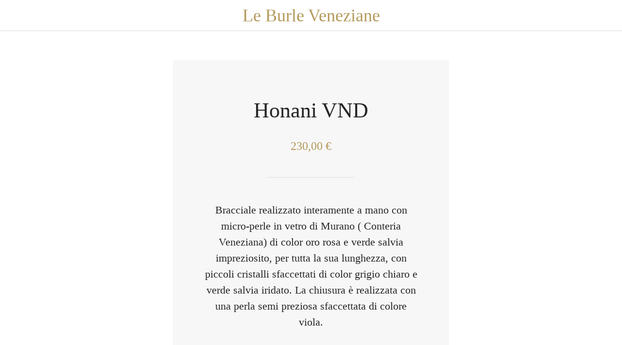

--- FILE ---
content_type: text/html; charset=utf-8
request_url: https://www.leburledimonica.shop/products/kymolos-7
body_size: 26363
content:
<!DOCTYPE html><html style="--visible-tabbar-height:0px;--visible-safe-area-inset-bottom:env(safe-area-inset-bottom);--visible-safe-header-inset-bottom:0px;" lang="it"><head>
    <base href="/">
    <title>Honani VND</title>
    <meta http-equiv="X-UA-Compatible" content="IE=edge">
    <meta http-equiv="Content-Type" content="text/html; Charset=UTF-8">
    <meta name="viewport" content="width=device-width, initial-scale=1.0, viewport-fit=cover">
    <meta name="msapplication-tap-highlight" content="no">
    <meta name="apple-mobile-web-app-capable" content="yes">
    <link rel="manifest" href="/front-assets/manifest.json">
    <link rel="preconnect" href="https://fonts.gstatic.com/" crossorigin="">
    <link rel="preconnect" href="https://back.ww-cdn.com/" crossorigin="">
    <link rel="preload" href="/apiv4/getSettings?platform=webapp" crossorigin="" as="fetch">
    <link rel="preload" href="/apiv3/getLanguage" crossorigin="" as="fetch">
    <script nomodule="" src="front-assets/ie-polyfills.min.js"></script>
    <style type="text/css">@font-face{font-family:'Material Icons';font-style:normal;font-weight:400;src:url(https://fonts.gstatic.com/s/materialicons/v139/flUhRq6tzZclQEJ-Vdg-IuiaDsNa.woff) format('woff');}.material-icons{font-family:'Material Icons';font-weight:normal;font-style:normal;font-size:24px;line-height:1;letter-spacing:normal;text-transform:none;display:inline-block;white-space:nowrap;word-wrap:normal;direction:ltr;font-feature-settings:'liga';}@font-face{font-family:'Material Icons';font-style:normal;font-weight:400;src:url(https://fonts.gstatic.com/s/materialicons/v139/flUhRq6tzZclQEJ-Vdg-IuiaDsNcIhQ8tQ.woff2) format('woff2');}.material-icons{font-family:'Material Icons';font-weight:normal;font-style:normal;font-size:24px;line-height:1;letter-spacing:normal;text-transform:none;display:inline-block;white-space:nowrap;word-wrap:normal;direction:ltr;-webkit-font-feature-settings:'liga';-webkit-font-smoothing:antialiased;}</style>
    <style type="text/css">
        @font-face {
            font-family: "Roboto";
            font-display: swap;
            src: url("https://back.ww-cdn.com/assets/fonts/Roboto-Regular.woff2") format("woff2"),
            url("https://back.ww-cdn.com/assets/fonts/Roboto-Regular.ttf") format("truetype");
        }
    </style>
<style>html{line-height:1.15;-webkit-text-size-adjust:100%}body{margin:0}html{line-height:1.5;font-family:"Roboto",sans-serif;font-weight:normal;color:rgba(0,0,0,.87)}@media only screen and (min-width: 0){html{font-size:14px}}@media only screen and (min-width: 1280px){html{font-size:14.5px}}@media only screen and (min-width: 1440px){html{font-size:15px}}:root{--tabbar-height:65px;--miniplayer-height:56px;--categories-pager-height:48px;--categories-pager-height-mobile:24px;--toolbar-down-height:56px;--toolbar-down-height-mobile:48px;--detail-swipe-pager-height:18px;--safe-header-inset-bottom:64px;--safe-area-inset-top:env(safe-area-inset-top);--visible-tabbar-height:0px;--visible-miniplayer-height:0px;--visible-categories-pager-height:0px;--visible-toolbar-down-height:0px;--visible-safe-area-inset-bottom:0px;--visible-detail-swipe-pager-height:0px;--visible-safe-header-inset-bottom:var(--safe-header-inset-bottom);--visible-ad-banner-height:0px;--footer-height:calc( var(--visible-tabbar-height) + var(--visible-miniplayer-height) + var(--visible-categories-pager-height) + var(--visible-toolbar-down-height) + env(safe-area-inset-bottom) + var(--visible-detail-swipe-pager-height) );--rc-gradient-start-color:rgba(255, 255, 255, 0);--rc-obstrusive-bgcolor:0, 0, 0;--rc-obstrusive-opacity:1;--rc-radius:0;--ps-font-desktop:0px;--ps-font-tablet:0px;--ps-font-mobile:0px}@media only screen and (orientation: portrait) and (max-width: 599px),only screen and (orientation: landscape) and (max-width: 959px){:root{--miniplayer-height:60px;--safe-header-inset-bottom:56px}}:root{--vh:1vh}html,body{height:100vh;width:100vw}html{box-sizing:border-box}*,*:before,*:after{box-sizing:inherit;-webkit-tap-highlight-color:transparent}body{font-family:"Roboto",Helvetica,Arial,sans-serif;-webkit-font-smoothing:antialiased;-moz-osx-font-smoothing:grayscale;-ms-overflow-style:-ms-autohiding-scrollbar;overflow-x:hidden}@media only screen and (min-width: 0){body{font-size:15px}}@media only screen and (min-width: 960px){body{font-size:15.5px}}@media only screen and (min-width: 1280px){body{font-size:16px}}*{word-wrap:break-word;touch-action:manipulation}</style><style>html{line-height:1.15;-webkit-text-size-adjust:100%}body{margin:0}h1{font-size:2em;margin:.67em 0}a{background-color:transparent}img{border-style:none}button{font-family:inherit;font-size:100%;line-height:1.15;margin:0}button{overflow:visible}button{text-transform:none}button{-webkit-appearance:button}button::-moz-focus-inner{border-style:none;padding:0}button:-moz-focusring{outline:1px dotted ButtonText}a{text-decoration:none}html{line-height:1.5;font-family:"Roboto",sans-serif;font-weight:normal;color:rgba(0,0,0,.87)}@media only screen and (min-width: 0){html{font-size:14px}}@media only screen and (min-width: 1280px){html{font-size:14.5px}}@media only screen and (min-width: 1440px){html{font-size:15px}}h1{font-weight:400;line-height:1.1}h1{font-size:4.2rem;line-height:110%;margin:2.1rem 0 1.68rem}i{line-height:inherit}.mat-ripple{overflow:hidden;position:relative}.mat-ripple:not(:empty){transform:translateZ(0)}.cdk-visually-hidden{border:0;clip:rect(0 0 0 0);height:1px;margin:-1px;overflow:hidden;padding:0;position:absolute;width:1px;white-space:nowrap;outline:0;-webkit-appearance:none;-moz-appearance:none}.mat-drawer-container{background-color:#fafafa;color:rgba(0,0,0,.87)}.mat-drawer{background-color:#fff;color:rgba(0,0,0,.87)}.mat-drawer:not(.mat-drawer-side){box-shadow:0 8px 10px -5px rgba(0,0,0,.2),0 16px 24px 2px rgba(0,0,0,.14),0 6px 30px 5px rgba(0,0,0,.12)}.gbui-icon{background-repeat:no-repeat;background-size:contain;background-position:center center;font-size:24px;width:inherit;height:inherit;color:inherit}.gbui-icon-button{padding:0;border:none;background-color:transparent;background-color:initial;cursor:pointer}[gbIcon]{background:transparent center center no-repeat;background-size:cover;border:none;line-height:1}:root{--tabbar-height:65px;--miniplayer-height:56px;--categories-pager-height:48px;--categories-pager-height-mobile:24px;--toolbar-down-height:56px;--toolbar-down-height-mobile:48px;--detail-swipe-pager-height:18px;--safe-header-inset-bottom:64px;--safe-area-inset-top:env(safe-area-inset-top);--visible-tabbar-height:0px;--visible-miniplayer-height:0px;--visible-categories-pager-height:0px;--visible-toolbar-down-height:0px;--visible-safe-area-inset-bottom:0px;--visible-detail-swipe-pager-height:0px;--visible-safe-header-inset-bottom:var(--safe-header-inset-bottom);--visible-ad-banner-height:0px;--footer-height:calc( var(--visible-tabbar-height) + var(--visible-miniplayer-height) + var(--visible-categories-pager-height) + var(--visible-toolbar-down-height) + env(safe-area-inset-bottom) + var(--visible-detail-swipe-pager-height) );--rc-gradient-start-color:rgba(255, 255, 255, 0);--rc-obstrusive-bgcolor:0, 0, 0;--rc-obstrusive-opacity:1;--rc-radius:0;--ps-font-desktop:0px;--ps-font-tablet:0px;--ps-font-mobile:0px}@media only screen and (orientation: portrait) and (max-width: 599px),only screen and (orientation: landscape) and (max-width: 959px){:root{--miniplayer-height:60px;--safe-header-inset-bottom:56px}}:root{--vh:1vh}html,body{height:100vh;width:100vw}html{box-sizing:border-box}*,*:before,*:after{box-sizing:inherit;-webkit-tap-highlight-color:transparent}body{font-family:"Roboto",Helvetica,Arial,sans-serif;-webkit-font-smoothing:antialiased;-moz-osx-font-smoothing:grayscale;-ms-overflow-style:-ms-autohiding-scrollbar;overflow-x:hidden}@media only screen and (min-width: 0){body{font-size:15px}}@media only screen and (min-width: 960px){body{font-size:15.5px}}@media only screen and (min-width: 1280px){body{font-size:16px}}*{word-wrap:break-word;touch-action:manipulation}img{max-width:100%}.center{text-align:center}.mat-drawer-container{background-color:transparent;background-color:initial}</style><link rel="stylesheet" href="https://back.ww-cdn.com/superstatic/front-res/2271065/front-css/styles.b8f25f768a0d6aacf817.css" media="print" onload="this.media='all'"><noscript><link rel="stylesheet" href="front-css/styles.b8f25f768a0d6aacf817.css"></noscript><meta name="keywords" content="burle, burle veneziane, burle di monica, conteria veneziana, perle in vetro, murano, gioielli veneziani artigianali"><meta name="theme-color" content="#FFFFFF"><meta property="twitter:card" content="summary_large_image"><meta name="google-site-verification" content="6V0W7RlFWz2BwGJ_xftVlf8YPsOU4TPL9esurGISm7s"><meta name="apple-mobile-web-app-title" content="Le Burle Veneziane"><meta name="apple-mobile-web-app-status-bar-style" content="default"><link rel="apple-touch-icon" href="https://back.ww-cdn.com/apiv3/cdn/2271065/apiv3/release/iphone/10/photo/meta_images_touchIcon@2x.png?v=1588687634"><link href="https://fonts.gstatic.com" rel="preconnect" crossorigin=""><script type="application/ld+json">{"@context":"https://schema.org","@type":"Organization","url":"https://www.leburledimonica.shop/","contactPoint":[{"@type":"ContactPoint","telephone":"+393478007385","contactType":"customer support"}]}</script><style ng-transition="gb-app">[_nghost-sc139]{inset:0;z-index:0;pointer-events:none;position:absolute;transform:translateZ(0)}.fixed[_nghost-sc139]{position:fixed}.fixed[_nghost-sc139]   .bg-landscape[_ngcontent-sc139], .fixed[_nghost-sc139]   .bg-portrait[_ngcontent-sc139], .fixed[_nghost-sc139]   .bg-mobile[_ngcontent-sc139]{position:fixed}.bg-landscape[_ngcontent-sc139], .bg-portrait[_ngcontent-sc139], .bg-mobile[_ngcontent-sc139]{background:transparent center center no-repeat;background-size:cover;inset:0;position:absolute;transform:translateZ(0)}.bg-landscape-img[_ngcontent-sc139], .bg-portrait-img[_ngcontent-sc139]{object-fit:cover;inset:0;height:100%;width:100%;position:absolute;transform:translateZ(0)}@media only screen and (orientation: portrait) and (min-width: 1025px),only screen and (orientation: landscape) and (min-width: 1280px){.bg-mobile[_ngcontent-sc139]{visibility:hidden}}@media only screen and (orientation: portrait) and (min-width: 1025px) and (orientation: landscape),only screen and (orientation: landscape) and (min-width: 1280px) and (orientation: landscape){.bg-portrait[_ngcontent-sc139], .bg-portrait-img[_ngcontent-sc139]{visibility:hidden}}@media only screen and (orientation: portrait) and (min-width: 1025px) and (orientation: portrait),only screen and (orientation: landscape) and (min-width: 1280px) and (orientation: portrait){.bg-landscape[_ngcontent-sc139], .bg-landscape-img[_ngcontent-sc139]{visibility:hidden}}@media only screen and (orientation: portrait) and (min-width: 600px) and (max-width: 1024px),only screen and (orientation: landscape) and (min-width: 960px) and (max-width: 1279px){.bg-mobile[_ngcontent-sc139]{visibility:hidden}}@media only screen and (orientation: portrait) and (min-width: 600px) and (max-width: 1024px) and (orientation: landscape),only screen and (orientation: landscape) and (min-width: 960px) and (max-width: 1279px) and (orientation: landscape){.bg-portrait[_ngcontent-sc139], .bg-portrait-img[_ngcontent-sc139]{visibility:hidden}}@media only screen and (orientation: portrait) and (min-width: 600px) and (max-width: 1024px) and (orientation: portrait),only screen and (orientation: landscape) and (min-width: 960px) and (max-width: 1279px) and (orientation: portrait){.bg-landscape[_ngcontent-sc139], .bg-landscape-img[_ngcontent-sc139]{visibility:hidden}}@media only screen and (orientation: portrait) and (max-width: 599px),only screen and (orientation: landscape) and (max-width: 959px){.bg-portrait[_ngcontent-sc139], .bg-landscape[_ngcontent-sc139], .bg-portrait-img[_ngcontent-sc139], .bg-landscape-img[_ngcontent-sc139]{visibility:hidden}}</style><meta name="description" content="Bracciale realizzato interamente a mano con micro-perle in vetro di Murano ( Conteria Veneziana) di color oro rosa e verde salvia impreziosito, per tutta la sua lunghezza, con piccoli cristalli sfacc..."><meta property="twitter:title" content="Honani VND"><meta property="twitter:description" content="Bracciale realizzato interamente a mano con micro-perle in vetro di Murano ( Conteria Veneziana) di color oro rosa e verde salvia impreziosito, per tutta la sua lunghezza, con piccoli cristalli sfacc..."><meta property="twitter:image" content="https://shoppicture.ww-api.com/pretty_pict/v1/1800x1800/50x50/v1/commerce_pict/2271065/1672331927193_30/45-honani-1-copia.jpg"><meta property="og:type" content="article"><meta property="og:title" content="Honani VND"><meta property="og:description" content="Bracciale realizzato interamente a mano con micro-perle in vetro di Murano ( Conteria Veneziana) di color oro rosa e verde salvia impreziosito, per tutta la sua lunghezza, con piccoli cristalli sfacc..."><meta property="og:url" content="https://www.leburledimonica.shop/products/kymolos-7"><meta property="og:image" content="https://shoppicture.ww-api.com/pretty_pict/v1/1800x1800/50x50/v1/commerce_pict/2271065/1672331927193_30/45-honani-1-copia.jpg"><link rel="canonical" href="https://www.leburledimonica.shop/products/kymolos-7"><style ng-transition="gb-app">#main-outlet-container[_ngcontent-sc507]{position:relative;width:100%;height:100%}.slate[_ngcontent-sc507]{position:fixed;z-index:1400;inset:0;display:flex;flex-direction:column}.root-content[_ngcontent-sc507]{position:relative;height:100%}.root-content.blur[_ngcontent-sc507]{filter:url('data:image/svg+xml;utf8,<svg version="1.1" xmlns="http://www.w3.org/2000/svg"><filter id="blur"><feGaussianBlur stdDeviation="10" /></filter></svg>#blur');filter:blur(10px);overflow:hidden}gb-root-close-button[_ngcontent-sc507]     .gbui-icon{position:absolute;top:55px;left:65px;transform:translateZ(0)}.slate-content[_ngcontent-sc507]{display:flex;flex-direction:column;overflow:auto;flex:1}.slate-content[_ngcontent-sc507]   .slate-menu[_ngcontent-sc507]{display:flex;flex:1;flex-direction:column;justify-content:center}.slate-content[_ngcontent-sc507]   .slate-menu[_ngcontent-sc507] > div[_ngcontent-sc507]{display:flex;flex-direction:column}.slate-content[_ngcontent-sc507]   .slate-menu[_ngcontent-sc507]   gb-root-slate-header[_ngcontent-sc507], .slate-content[_ngcontent-sc507]   .slate-menu[_ngcontent-sc507]   gb-root-slate-body[_ngcontent-sc507], .slate-content[_ngcontent-sc507]   .slate-menu[_ngcontent-sc507]   .margin-top[_ngcontent-sc507], .slate-content[_ngcontent-sc507]   .slate-menu[_ngcontent-sc507]   .margin-bottom[_ngcontent-sc507]{min-width:375px}.slate-content[_ngcontent-sc507]   .slate-menu[_ngcontent-sc507]   gb-root-slate-header[_ngcontent-sc507], .slate-content[_ngcontent-sc507]   .slate-menu[_ngcontent-sc507]   gb-root-slate-body[_ngcontent-sc507], .slate-content[_ngcontent-sc507]   .slate-menu[_ngcontent-sc507]   gb-root-slate-footer[_ngcontent-sc507]{flex-shrink:0}.slate-content[_ngcontent-sc507]   .slate-menu[_ngcontent-sc507]   .margin-top[_ngcontent-sc507]{height:100px;flex-shrink:0}.slate-content[_ngcontent-sc507]   .slate-menu[_ngcontent-sc507]   .margin-bottom[_ngcontent-sc507]{height:100px}.slate-content[_ngcontent-sc507]   .slate-menu[_ngcontent-sc507]   gb-menu-element-separator[_ngcontent-sc507]{max-width:375px}.slate-menu[_ngcontent-sc507], gb-root-slate-footer[_ngcontent-sc507]     .slate-menu{margin-left:235px}.slate-menu[_ngcontent-sc507]   gb-root-slate-header[_ngcontent-sc507]     gb-menu-element-logo, gb-root-slate-footer[_ngcontent-sc507]     .slate-menu gb-root-slate-header   gb-menu-element-logo{align-items:flex-start}.slate-menu.center[_ngcontent-sc507], gb-root-slate-footer[_ngcontent-sc507]     .slate-menu.center{margin-left:0;align-items:center;text-align:center}.slate-menu.center[_ngcontent-sc507] > div[_ngcontent-sc507], gb-root-slate-footer[_ngcontent-sc507]     .slate-menu.center>div{align-items:center}.slate-menu.center[_ngcontent-sc507]   gb-root-slate-header[_ngcontent-sc507]     gb-menu-element-logo, gb-root-slate-footer[_ngcontent-sc507]     .slate-menu.center gb-root-slate-header   gb-menu-element-logo{align-items:center;margin:0 auto}.slate-menu.center[_ngcontent-sc507]   gb-menu-element-separator[_ngcontent-sc507], gb-root-slate-footer[_ngcontent-sc507]     .slate-menu.center gb-menu-element-separator{margin:0 auto}gb-root-slate-header[_ngcontent-sc507]     ul.elements li.element, gb-root-slate-footer[_ngcontent-sc507]     ul.elements li.element{margin:24px 0}@media only screen and (min-width: 1920px){.slate-content[_ngcontent-sc507]   .slate-menu[_ngcontent-sc507]   .margin-top[_ngcontent-sc507], .slate-content[_ngcontent-sc507]   .slate-menu[_ngcontent-sc507]   .margin-bottom[_ngcontent-sc507]{height:250px}}@media only screen and (orientation: portrait) and (min-width: 600px) and (max-width: 1024px),only screen and (orientation: landscape) and (min-width: 960px) and (max-width: 1279px){gb-root-close-button[_ngcontent-sc507]     .gbui-icon{position:absolute;top:30px;left:35px;transform:translateZ(0)}.slate-content[_ngcontent-sc507]   .slate-menu[_ngcontent-sc507]:not(.center){margin-left:200px}.slate-content[_ngcontent-sc507]   .slate-menu[_ngcontent-sc507]   .margin-top[_ngcontent-sc507], .slate-content[_ngcontent-sc507]   .slate-menu[_ngcontent-sc507]   .margin-bottom[_ngcontent-sc507]{height:25px}.slate-content[_ngcontent-sc507]   .slate-menu[_ngcontent-sc507]   gb-menu-element-separator[_ngcontent-sc507]{max-width:256px}gb-root-slate-header[_ngcontent-sc507]     ul.elements li.element, gb-root-slate-footer[_ngcontent-sc507]     ul.elements li.element{margin:8px 0}}@media only screen and (orientation: portrait) and (max-width: 599px),only screen and (orientation: landscape) and (max-width: 959px){gb-root-close-button[_ngcontent-sc507]     .gbui-icon{top:15px;left:2%;top:calc(15px + env(safe-area-inset-top))}.slate-content[_ngcontent-sc507]{margin-top:50px}.slate-content[_ngcontent-sc507]   .slate-menu[_ngcontent-sc507] > div[_ngcontent-sc507]{width:100%}.slate-content[_ngcontent-sc507]   .slate-menu[_ngcontent-sc507]   gb-root-slate-header[_ngcontent-sc507], .slate-content[_ngcontent-sc507]   .slate-menu[_ngcontent-sc507]   gb-root-slate-body[_ngcontent-sc507], .slate-content[_ngcontent-sc507]   .slate-menu[_ngcontent-sc507]   .margin-top[_ngcontent-sc507], .slate-content[_ngcontent-sc507]   .slate-menu[_ngcontent-sc507]   .margin-bottom[_ngcontent-sc507]{min-width:initial;max-width:95%}.slate-content[_ngcontent-sc507]   .slate-menu[_ngcontent-sc507]   .margin-top[_ngcontent-sc507], .slate-content[_ngcontent-sc507]   .slate-menu[_ngcontent-sc507]   .margin-bottom[_ngcontent-sc507]{height:0}.slate-content[_ngcontent-sc507]   .slate-menu[_ngcontent-sc507]   .margin-top[_ngcontent-sc507]{height:env(safe-area-inset-top);flex-shrink:0}.slate-content[_ngcontent-sc507]   .slate-menu[_ngcontent-sc507]   gb-menu-element-separator[_ngcontent-sc507]{width:256px}.slate-menu[_ngcontent-sc507], gb-root-slate-footer[_ngcontent-sc507]     .slate-menu{margin-left:5%}gb-root-slate-header[_ngcontent-sc507]     ul.elements li.element, gb-root-slate-footer[_ngcontent-sc507]     ul.elements li.element{margin:15px 0}gb-root-slate-body.no-footer[_ngcontent-sc507]{padding-bottom:env(safe-area-inset-bottom)}}</style><style ng-transition="gb-app">mat-sidenav-container.hide-backdrop[_ngcontent-sc128]{background-color:initial}mat-sidenav-container.hide-backdrop[_ngcontent-sc128]    >.mat-drawer-backdrop{opacity:0}mat-sidenav-container[_ngcontent-sc128]    {height:100%;overflow:initial}.open[_nghost-sc128]   mat-sidenav-container[_ngcontent-sc128]    {z-index:1300}mat-sidenav-container[_ngcontent-sc128]     .mat-drawer-backdrop{position:fixed}mat-sidenav-container[_ngcontent-sc128]     mat-sidenav-content{overflow:initial}mat-sidenav[_ngcontent-sc128]{height:100%;min-width:0}gb-root-tabbar[_nghost-sc128]   mat-sidenav.mat-drawer[_ngcontent-sc128], gb-root-tabbar   [_nghost-sc128]   mat-sidenav.mat-drawer[_ngcontent-sc128], gb-root-floating-tabbar[_nghost-sc128]   mat-sidenav.mat-drawer[_ngcontent-sc128], gb-root-floating-tabbar   [_nghost-sc128]   mat-sidenav.mat-drawer[_ngcontent-sc128]{background-color:transparent}gb-root-tabbar[_nghost-sc128]   mat-sidenav.mat-drawer[_ngcontent-sc128]   a[_ngcontent-sc128], gb-root-tabbar   [_nghost-sc128]   mat-sidenav.mat-drawer[_ngcontent-sc128]   a[_ngcontent-sc128], gb-root-floating-tabbar[_nghost-sc128]   mat-sidenav.mat-drawer[_ngcontent-sc128]   a[_ngcontent-sc128], gb-root-floating-tabbar   [_nghost-sc128]   mat-sidenav.mat-drawer[_ngcontent-sc128]   a[_ngcontent-sc128], gb-root-tabbar[_nghost-sc128]   mat-sidenav.mat-drawer[_ngcontent-sc128]   button[_ngcontent-sc128], gb-root-tabbar   [_nghost-sc128]   mat-sidenav.mat-drawer[_ngcontent-sc128]   button[_ngcontent-sc128], gb-root-floating-tabbar[_nghost-sc128]   mat-sidenav.mat-drawer[_ngcontent-sc128]   button[_ngcontent-sc128], gb-root-floating-tabbar   [_nghost-sc128]   mat-sidenav.mat-drawer[_ngcontent-sc128]   button[_ngcontent-sc128]{outline:none}.no-bg[_nghost-sc128]   mat-sidenav[_ngcontent-sc128]{box-shadow:none;background-color:transparent}@media only screen and (orientation: portrait) and (max-width: 599px),only screen and (orientation: landscape) and (max-width: 959px){gb-root-tabbar[_nghost-sc128]   mat-sidenav.mat-drawer[_ngcontent-sc128], gb-root-tabbar   [_nghost-sc128]   mat-sidenav.mat-drawer[_ngcontent-sc128]{height:calc(100% - 66px);height:calc(100% - 66px - env(safe-area-inset-bottom));box-shadow:none!important;transition:none!important}gb-root-tabbar[_nghost-sc128]   mat-sidenav-container[_ngcontent-sc128]     .mat-drawer-backdrop, gb-root-tabbar   [_nghost-sc128]   mat-sidenav-container[_ngcontent-sc128]     .mat-drawer-backdrop{bottom:66px;bottom:calc(66px + env(safe-area-inset-bottom))}}</style><style ng-transition="gb-app">.mat-drawer-container{position:relative;z-index:1;box-sizing:border-box;-webkit-overflow-scrolling:touch;display:block;overflow:hidden}.mat-drawer-container[fullscreen]{top:0;left:0;right:0;bottom:0;position:absolute}.mat-drawer-container[fullscreen].mat-drawer-container-has-open{overflow:hidden}.mat-drawer-container.mat-drawer-container-explicit-backdrop .mat-drawer-side{z-index:3}.mat-drawer-container.ng-animate-disabled .mat-drawer-backdrop,.mat-drawer-container.ng-animate-disabled .mat-drawer-content,.ng-animate-disabled .mat-drawer-container .mat-drawer-backdrop,.ng-animate-disabled .mat-drawer-container .mat-drawer-content{transition:none}.mat-drawer-backdrop{top:0;left:0;right:0;bottom:0;position:absolute;display:block;z-index:3;visibility:hidden}.mat-drawer-backdrop.mat-drawer-shown{visibility:visible}.mat-drawer-transition .mat-drawer-backdrop{transition-duration:400ms;transition-timing-function:cubic-bezier(0.25, 0.8, 0.25, 1);transition-property:background-color,visibility}.cdk-high-contrast-active .mat-drawer-backdrop{opacity:.5}.mat-drawer-content{position:relative;z-index:1;display:block;height:100%;overflow:auto}.mat-drawer-transition .mat-drawer-content{transition-duration:400ms;transition-timing-function:cubic-bezier(0.25, 0.8, 0.25, 1);transition-property:transform,margin-left,margin-right}.mat-drawer{position:relative;z-index:4;display:block;position:absolute;top:0;bottom:0;z-index:3;outline:0;box-sizing:border-box;overflow-y:auto;transform:translate3d(-100%, 0, 0)}.cdk-high-contrast-active .mat-drawer,.cdk-high-contrast-active [dir=rtl] .mat-drawer.mat-drawer-end{border-right:solid 1px currentColor}.cdk-high-contrast-active [dir=rtl] .mat-drawer,.cdk-high-contrast-active .mat-drawer.mat-drawer-end{border-left:solid 1px currentColor;border-right:none}.mat-drawer.mat-drawer-side{z-index:2}.mat-drawer.mat-drawer-end{right:0;transform:translate3d(100%, 0, 0)}[dir=rtl] .mat-drawer{transform:translate3d(100%, 0, 0)}[dir=rtl] .mat-drawer.mat-drawer-end{left:0;right:auto;transform:translate3d(-100%, 0, 0)}.mat-drawer[style*="visibility: hidden"]{display:none}.mat-drawer-inner-container{width:100%;height:100%;overflow:auto;-webkit-overflow-scrolling:touch}.mat-sidenav-fixed{position:fixed}</style><style ng-transition="gb-app">[_nghost-sc684]{width:100%;max-width:100%;display:block;margin:0 auto;min-width:auto}.base-container[_ngcontent-sc684]{display:flex;flex-wrap:wrap;width:100%;justify-content:center;align-items:center;align-content:center;max-width:1400px;margin:0 auto}.top-detail[_ngcontent-sc684]{overflow:hidden}.content[_ngcontent-sc684]{width:100%;padding-bottom:0}.similar-products[_ngcontent-sc684]{width:100%;max-width:100%}@media only screen and (orientation: portrait) and (min-width: 960px) and (max-width: 1440px),only screen and (orientation: landscape) and (min-width: 1280px) and (max-width: 1440px){.base-container[_ngcontent-sc684]{padding-bottom:60px}.content[_ngcontent-sc684]{padding-top:60px;padding-left:72px;padding-right:72px}.similar-products[_ngcontent-sc684]{padding-left:72px;padding-right:72px}}@media only screen and (orientation: portrait) and (min-width: 1025px),only screen and (orientation: landscape) and (min-width: 1280px){.base-container[_ngcontent-sc684]{padding-bottom:60px}.content[_ngcontent-sc684]{padding-top:60px}.product-description[_ngcontent-sc684], .similar-products[_ngcontent-sc684]{margin-top:60px}}@media only screen and (orientation: portrait) and (min-width: 600px) and (max-width: 1024px),only screen and (orientation: landscape) and (min-width: 960px) and (max-width: 1279px){.base-container[_ngcontent-sc684]{padding-bottom:30px}.content[_ngcontent-sc684]{padding-top:30px;padding-left:30px;padding-right:30px}.product-description[_ngcontent-sc684]{margin-top:50px}.similar-products[_ngcontent-sc684]{margin-top:50px;padding-left:30px;padding-right:0}[dir=rtl][_ngcontent-sc684]   .similar-products[_ngcontent-sc684]{padding-left:0;padding-right:30px}}@media only screen and (orientation: portrait) and (min-width: 600px) and (max-width: 1024px) and (orientation: portrait),only screen and (orientation: landscape) and (min-width: 960px) and (max-width: 1279px) and (orientation: portrait){.base-container[_ngcontent-sc684]{padding-bottom:20px}.content[_ngcontent-sc684]{padding-top:20px;padding-left:20px;padding-right:20px}.similar-products[_ngcontent-sc684]{padding-left:20px}[dir=rtl][_ngcontent-sc684]   .similar-products[_ngcontent-sc684]{padding-left:0;padding-right:20px}}@media only screen and (orientation: portrait) and (max-width: 599px),only screen and (orientation: landscape) and (max-width: 959px){.base-container[_ngcontent-sc684]{padding-bottom:0}.content[_ngcontent-sc684]{padding:0}.similar-products[_ngcontent-sc684]{margin-top:0;padding:0}.inside-button-container[_ngcontent-sc684]:not(.unsticky){position:sticky;z-index:2;bottom:0;bottom:env(safe-area-inset-bottom)}gb-commerce-add-cart-button[_ngcontent-sc684]{padding:12px}gb-commerce-similar-products[_ngcontent-sc684]{padding-top:10px}}.inside-add-cart-button[_ngcontent-sc684]{width:100%}</style><style ng-transition="gb-app">[_nghost-sc678]{display:block}</style><style ng-transition="gb-app">[_nghost-sc282]{z-index:1050;position:sticky;top:0;display:block;width:100%}.fixed[_nghost-sc282]{position:fixed}.hide[_nghost-sc282], .resizing[_nghost-sc282]{position:relative}.resizing[_nghost-sc282]{overflow-x:initial}</style><style ng-transition="gb-app">.above[_nghost-sc268]{display:block}.navbar[_ngcontent-sc268]{z-index:1050;position:relative}.navbar[_ngcontent-sc268]   gb-background-image[_ngcontent-sc268]{height:100%}.navbar[_ngcontent-sc268]   .navbar-content[_ngcontent-sc268]{display:flex;justify-content:space-between;align-items:center;position:relative;height:100%}.navbar[_ngcontent-sc268]   .navbar-left[_ngcontent-sc268]{display:flex;z-index:1;align-items:center}.navbar[_ngcontent-sc268]   .navbar-left[_ngcontent-sc268]:not(.empty), .navbar[_ngcontent-sc268]   .navbar-left[_ngcontent-sc268]:not(:empty){padding-left:4px;margin-right:-12px}.navbar[_ngcontent-sc268]   .navbar-main[_ngcontent-sc268]{padding:4px 16px;flex:1;height:100%;min-width:0}.navbar[_ngcontent-sc268]   .navbar-right[_ngcontent-sc268]{display:flex;justify-content:flex-end;z-index:1;align-items:center;position:relative}.navbar[_ngcontent-sc268]   .navbar-right[_ngcontent-sc268]:not(.empty), .navbar[_ngcontent-sc268]   .navbar-right[_ngcontent-sc268]:not(:empty){padding-right:4px;margin-left:-12px}.navbar.medium[_ngcontent-sc268]   .navbar-content[_ngcontent-sc268], .navbar.big[_ngcontent-sc268]   .navbar-content[_ngcontent-sc268]{height:56px}.navbar.medium[_ngcontent-sc268]   .navbar-extend-content[_ngcontent-sc268], .navbar.medium[_ngcontent-sc268]   .navbar-main[_ngcontent-sc268], .navbar.big[_ngcontent-sc268]   .navbar-extend-content[_ngcontent-sc268], .navbar.big[_ngcontent-sc268]   .navbar-main[_ngcontent-sc268]{display:flex;flex-direction:column;flex:1}.navbar.medium[_ngcontent-sc268]   .navbar-main[_ngcontent-sc268], .navbar.big[_ngcontent-sc268]   .navbar-main[_ngcontent-sc268]{padding:16px}.navbar.medium[_ngcontent-sc268]   .with-elements[_ngcontent-sc268], .navbar.big[_ngcontent-sc268]   .with-elements[_ngcontent-sc268]{margin-top:-16px}.navbar.medium[_ngcontent-sc268]   .with-elements[_ngcontent-sc268]   .navbar-main[_ngcontent-sc268], .navbar.big[_ngcontent-sc268]   .with-elements[_ngcontent-sc268]   .navbar-main[_ngcontent-sc268]{padding:16px 52px}.navbar.medium[_ngcontent-sc268]   .with-elements.left-empty[_ngcontent-sc268]   .navbar-main[_ngcontent-sc268], .navbar.big[_ngcontent-sc268]   .with-elements.left-empty[_ngcontent-sc268]   .navbar-main[_ngcontent-sc268]{padding-left:16px;padding-right:16px}.navbar.medium[_ngcontent-sc268]   .navbar-extend-content[_ngcontent-sc268]{min-height:75px;max-height:calc(19vh - 40px)}.navbar.big[_ngcontent-sc268]   .navbar-extend-content[_ngcontent-sc268]{min-height:198px;max-height:calc(38vh - 40px)}.navbar[_ngcontent-sc268]     [gbToolBar]:not(.share-only) div.sharing gb-toolbar-item:last-of-type{border-right-width:1px;border-right-style:solid;padding-right:8px}.navbar[_ngcontent-sc268]     [gbToolBar]:not(.share-only) div.actions{margin-left:8px}.navbar[_ngcontent-sc268]     [gbToolBar].share-only gb-toolbar-item:last-of-type gb-toolbar-social-item{margin-right:0}.navbar.resizing[_ngcontent-sc268]{padding-top:56px;padding-top:calc(56px + env(safe-area-inset-top))}.navbar.resizing[_ngcontent-sc268]   .navbar-content[_ngcontent-sc268]{position:fixed;left:0;right:0;top:0;top:env(safe-area-inset-top);height:56px!important}.navbar.resizing[_ngcontent-sc268]   .layer[_ngcontent-sc268]{position:fixed;left:0;right:0;top:0;will-change:transform;transform-origin:top center}@media only screen and (orientation: portrait) and (min-width: 600px) and (max-width: 1024px),only screen and (orientation: landscape) and (min-width: 960px) and (max-width: 1279px){.navbar[_ngcontent-sc268]   .navbar-left[_ngcontent-sc268]:not(.empty), .navbar[_ngcontent-sc268]   .navbar-left[_ngcontent-sc268]:not(:empty){padding-left:8px}.navbar[_ngcontent-sc268]   .navbar-main[_ngcontent-sc268]{padding:4px 20px}}@media only screen and (orientation: portrait) and (min-width: 600px) and (max-width: 1024px) and (orientation: portrait),only screen and (orientation: landscape) and (min-width: 960px) and (max-width: 1279px) and (orientation: portrait){.navbar.medium[_ngcontent-sc268]   .navbar-extend-content[_ngcontent-sc268]{min-height:150px}.navbar.medium[_ngcontent-sc268]   .navbar-main[_ngcontent-sc268]{padding:40px 20px}.navbar.medium[_ngcontent-sc268]   .with-elements[_ngcontent-sc268]   .navbar-main[_ngcontent-sc268]{padding:40px 56px}.navbar.medium[_ngcontent-sc268]   .with-elements.left-empty[_ngcontent-sc268]   .navbar-main[_ngcontent-sc268]{padding-left:20px;padding-right:20px}}@media only screen and (orientation: portrait) and (min-width: 600px) and (max-width: 1024px) and (orientation: landscape),only screen and (orientation: landscape) and (min-width: 960px) and (max-width: 1279px) and (orientation: landscape){.navbar.medium[_ngcontent-sc268]   .navbar-extend-content[_ngcontent-sc268]{min-height:100px}.navbar.medium[_ngcontent-sc268]   .navbar-main[_ngcontent-sc268]{padding:20px}.navbar.medium[_ngcontent-sc268]   .with-elements[_ngcontent-sc268]   .navbar-main[_ngcontent-sc268]{padding:20px 56px}.navbar.medium[_ngcontent-sc268]   .with-elements.left-empty[_ngcontent-sc268]   .navbar-main[_ngcontent-sc268]{padding-left:20px;padding-right:20px}}@media only screen and (orientation: portrait) and (min-width: 600px) and (max-width: 1024px) and (orientation: portrait),only screen and (orientation: landscape) and (min-width: 960px) and (max-width: 1279px) and (orientation: portrait){.navbar.big[_ngcontent-sc268]   .navbar-extend-content[_ngcontent-sc268]{min-height:344px}.navbar.big[_ngcontent-sc268]   .navbar-main[_ngcontent-sc268]{padding:80px 20px}.navbar.big[_ngcontent-sc268]   .with-elements[_ngcontent-sc268]   .navbar-main[_ngcontent-sc268]{padding:80px 56px}.navbar.big[_ngcontent-sc268]   .with-elements.left-empty[_ngcontent-sc268]   .navbar-main[_ngcontent-sc268]{padding-left:20px;padding-right:20px}}@media only screen and (orientation: portrait) and (min-width: 600px) and (max-width: 1024px) and (orientation: landscape),only screen and (orientation: landscape) and (min-width: 960px) and (max-width: 1279px) and (orientation: landscape){.navbar.big[_ngcontent-sc268]   .navbar-extend-content[_ngcontent-sc268]{min-height:244px}.navbar.big[_ngcontent-sc268]   .navbar-main[_ngcontent-sc268]{padding:40px 20px}.navbar.big[_ngcontent-sc268]   .with-elements[_ngcontent-sc268]   .navbar-main[_ngcontent-sc268]{padding:40px 56px}.navbar.big[_ngcontent-sc268]   .with-elements.left-empty[_ngcontent-sc268]   .navbar-main[_ngcontent-sc268]{padding-left:20px;padding-right:20px}}@media only screen and (orientation: portrait) and (min-width: 600px) and (max-width: 1024px),only screen and (orientation: landscape) and (min-width: 960px) and (max-width: 1279px){.navbar[_ngcontent-sc268]   .navbar-right[_ngcontent-sc268]:not(.empty), .navbar[_ngcontent-sc268]   .navbar-right[_ngcontent-sc268]:not(:empty){padding-right:8px}}@media only screen and (orientation: portrait) and (min-width: 1025px),only screen and (orientation: landscape) and (min-width: 1280px){.navbar[_ngcontent-sc268]   .navbar-left[_ngcontent-sc268]:not(.empty), .navbar[_ngcontent-sc268]   .navbar-left[_ngcontent-sc268]:not(:empty){padding-left:8px}.navbar[_ngcontent-sc268]   .navbar-main[_ngcontent-sc268]{padding:4px 20px}.navbar.medium[_ngcontent-sc268]   .navbar-extend-content[_ngcontent-sc268]{min-height:126px}.navbar.medium[_ngcontent-sc268]   .navbar-main[_ngcontent-sc268]{padding:20px}.navbar.medium[_ngcontent-sc268]   .with-elements[_ngcontent-sc268]   .navbar-main[_ngcontent-sc268]{padding:20px 56px}.navbar.medium[_ngcontent-sc268]   .with-elements.left-empty[_ngcontent-sc268]   .navbar-main[_ngcontent-sc268]{padding-left:20px;padding-right:20px}.navbar.big[_ngcontent-sc268]   .navbar-extend-content[_ngcontent-sc268]{min-height:298px}.navbar.big[_ngcontent-sc268]   .navbar-main[_ngcontent-sc268]{padding:40px 20px}.navbar.big[_ngcontent-sc268]   .with-elements[_ngcontent-sc268]   .navbar-main[_ngcontent-sc268]{padding:40px 56px}.navbar.big[_ngcontent-sc268]   .with-elements.left-empty[_ngcontent-sc268]   .navbar-main[_ngcontent-sc268]{padding-left:20px;padding-right:20px}.navbar[_ngcontent-sc268]   .navbar-right[_ngcontent-sc268]:not(.empty), .navbar[_ngcontent-sc268]   .navbar-right[_ngcontent-sc268]:not(:empty){padding-right:28px}}@media only screen and (min-width: 1440px){.navbar[_ngcontent-sc268]   .navbar-left[_ngcontent-sc268]:not(.empty), .navbar[_ngcontent-sc268]   .navbar-left[_ngcontent-sc268]:not(:empty){padding-left:16px}.navbar[_ngcontent-sc268]   .navbar-main[_ngcontent-sc268]{padding:4px 28px}.navbar.medium[_ngcontent-sc268]   .navbar-extend-content[_ngcontent-sc268]{min-height:160px}.navbar.medium[_ngcontent-sc268]   .navbar-main[_ngcontent-sc268]{padding:28px}.navbar.medium[_ngcontent-sc268]   .with-elements[_ngcontent-sc268]   .navbar-main[_ngcontent-sc268]{padding:28px 64px}.navbar.medium[_ngcontent-sc268]   .with-elements.left-empty[_ngcontent-sc268]   .navbar-main[_ngcontent-sc268]{padding-left:28px;padding-right:28px}.navbar.big[_ngcontent-sc268]   .navbar-extend-content[_ngcontent-sc268]{min-height:366px}.navbar.big[_ngcontent-sc268]   .navbar-main[_ngcontent-sc268]{padding:56px 28px}.navbar.big[_ngcontent-sc268]   .with-elements[_ngcontent-sc268]   .navbar-main[_ngcontent-sc268]{padding:56px 64px}.navbar.big[_ngcontent-sc268]   .with-elements.left-empty[_ngcontent-sc268]   .navbar-main[_ngcontent-sc268]{padding-left:28px;padding-right:28px}.navbar[_ngcontent-sc268]   .navbar-right[_ngcontent-sc268]:not(.empty), .navbar[_ngcontent-sc268]   .navbar-right[_ngcontent-sc268]:not(:empty){padding-right:16px}}@media only screen and (orientation: portrait) and (min-width: 600px),only screen and (orientation: landscape) and (min-width: 960px){.navbar.small[_ngcontent-sc268]{height:64px;overflow:hidden}.navbar.medium[_ngcontent-sc268]   .navbar-content[_ngcontent-sc268], .navbar.big[_ngcontent-sc268]   .navbar-content[_ngcontent-sc268]{height:64px}.navbar.medium[_ngcontent-sc268]   .with-elements[_ngcontent-sc268], .navbar.big[_ngcontent-sc268]   .with-elements[_ngcontent-sc268]{margin-top:-20px}.navbar.medium[_ngcontent-sc268]   .navbar-extend-content[_ngcontent-sc268]{max-height:calc(19vh - 44px)}.navbar.big[_ngcontent-sc268]   .navbar-extend-content[_ngcontent-sc268]{max-height:calc(38vh - 44px)}.navbar.resizing[_ngcontent-sc268]{padding-top:64px}.navbar.resizing[_ngcontent-sc268]   .navbar-content[_ngcontent-sc268]{height:64px!important}}@media only screen and (orientation: portrait) and (max-width: 599px),only screen and (orientation: landscape) and (max-width: 959px){.navbar[_ngcontent-sc268]{padding-top:env(safe-area-inset-top)}.navbar.small[_ngcontent-sc268]{height:56px;height:calc(56px + env(safe-area-inset-top));overflow:hidden}}</style><style ng-transition="gb-app">[_nghost-sc108]{display:block}.image-container[_ngcontent-sc108]{position:relative;width:100%;border-radius:inherit}.image-container.responsive[_ngcontent-sc108]{height:0}.image-container.responsive[_ngcontent-sc108]   .inner[_ngcontent-sc108]{position:absolute;top:0}.image-container[_ngcontent-sc108]   .image-host[_ngcontent-sc108]{overflow:hidden;position:absolute;border-radius:inherit;top:0;width:100%;height:100%;z-index:5}.image-container[_ngcontent-sc108]   .image[_ngcontent-sc108]{width:100%;height:100%;transition:transform .3s;background:transparent center center no-repeat;background-size:cover;will-change:transform,background-image,opacity}.image-container[_ngcontent-sc108]   .image.image-effect-dezoom[_ngcontent-sc108]{transform:scale(1.1)}.image-container[_ngcontent-sc108]   .image.image-effect-opacity[_ngcontent-sc108]:after{content:"";position:absolute;top:0;left:0;height:100%;width:100%;background-color:#0006;opacity:0;transition:opacity .3s}.image-container[_ngcontent-sc108]   .lazy-image[_ngcontent-sc108]{width:100%;height:100%;object-fit:cover}.cdk-keyboard-focused[_nghost-sc108]   .image-container[_ngcontent-sc108]   .image.image-effect-zoom[_ngcontent-sc108]{transform:scale(1.1)}.cdk-keyboard-focused[_nghost-sc108]   .image-container[_ngcontent-sc108]   .image.image-effect-dezoom[_ngcontent-sc108]{transform:scale(1)}.cdk-keyboard-focused[_nghost-sc108]   .image-container[_ngcontent-sc108]   .image.image-effect-opacity[_ngcontent-sc108]:after{opacity:1}.inner[_ngcontent-sc108]{position:relative;z-index:7;width:100%;height:100%}.inner[_ngcontent-sc108]:empty{display:none}@media (hover: hover){.image-container[_ngcontent-sc108]:hover   .image.image-effect-zoom[_ngcontent-sc108]{transform:scale(1.1)}.image-container[_ngcontent-sc108]:hover   .image.image-effect-dezoom[_ngcontent-sc108]{transform:scale(1)}.image-container[_ngcontent-sc108]:hover   .image.image-effect-opacity[_ngcontent-sc108]:after{opacity:1}}</style><style ng-transition="gb-app">gb-loading-spinner{display:flex;justify-content:center;padding:20px 0}gb-loading-spinner.fixed{position:fixed;width:100%;top:64px}gb-loading-spinner circle{animation-duration:4s!important;animation-timing-function:ease-in-out!important;animation-iteration-count:infinite!important}gb-loading-spinner mat-spinner.small circle{animation-name:colors,mat-progress-spinner-stroke-rotate-50!important}gb-loading-spinner mat-spinner:not(.small) circle{animation-name:colors,mat-progress-spinner-stroke-rotate-100!important}@keyframes colors{0%{stroke:#42a5f5}25%{stroke:#f44336}50%{stroke:#fdd835}75%{stroke:#4caf50}to{stroke:#42a5f5}}@media only screen and (orientation: portrait) and (max-width: 1024px),only screen and (orientation: landscape) and (max-width: 1279px){gb-loading-spinner.fixed{top:56px}}.gb-loading-spinner-backdrop{background-color:#fff}.gb-loading-spinner-backdrop.cdk-overlay-backdrop.cdk-overlay-backdrop-showing{opacity:.7}.gb-loading-spinner-backdrop~.cdk-overlay-pane gb-loading-spinner{position:fixed;top:0!important;bottom:0;left:0;right:0;display:flex;justify-content:center;align-items:center}
</style><style ng-transition="gb-app">.mat-progress-spinner{display:block;position:relative;overflow:hidden}.mat-progress-spinner svg{position:absolute;transform:rotate(-90deg);top:0;left:0;transform-origin:center;overflow:visible}.mat-progress-spinner circle{fill:rgba(0,0,0,0);transition:stroke-dashoffset 225ms linear}.cdk-high-contrast-active .mat-progress-spinner circle{stroke:CanvasText}.mat-progress-spinner[mode=indeterminate] svg{animation:mat-progress-spinner-linear-rotate 2000ms linear infinite}.mat-progress-spinner[mode=indeterminate] circle{transition-property:stroke;animation-duration:4000ms;animation-timing-function:cubic-bezier(0.35, 0, 0.25, 1);animation-iteration-count:infinite}.mat-progress-spinner._mat-animation-noopable svg,.mat-progress-spinner._mat-animation-noopable circle{animation:none;transition:none}@keyframes mat-progress-spinner-linear-rotate{0%{transform:rotate(0deg)}100%{transform:rotate(360deg)}}@keyframes mat-progress-spinner-stroke-rotate-100{0%{stroke-dashoffset:268.606171575px;transform:rotate(0)}12.5%{stroke-dashoffset:56.5486677px;transform:rotate(0)}12.5001%{stroke-dashoffset:56.5486677px;transform:rotateX(180deg) rotate(72.5deg)}25%{stroke-dashoffset:268.606171575px;transform:rotateX(180deg) rotate(72.5deg)}25.0001%{stroke-dashoffset:268.606171575px;transform:rotate(270deg)}37.5%{stroke-dashoffset:56.5486677px;transform:rotate(270deg)}37.5001%{stroke-dashoffset:56.5486677px;transform:rotateX(180deg) rotate(161.5deg)}50%{stroke-dashoffset:268.606171575px;transform:rotateX(180deg) rotate(161.5deg)}50.0001%{stroke-dashoffset:268.606171575px;transform:rotate(180deg)}62.5%{stroke-dashoffset:56.5486677px;transform:rotate(180deg)}62.5001%{stroke-dashoffset:56.5486677px;transform:rotateX(180deg) rotate(251.5deg)}75%{stroke-dashoffset:268.606171575px;transform:rotateX(180deg) rotate(251.5deg)}75.0001%{stroke-dashoffset:268.606171575px;transform:rotate(90deg)}87.5%{stroke-dashoffset:56.5486677px;transform:rotate(90deg)}87.5001%{stroke-dashoffset:56.5486677px;transform:rotateX(180deg) rotate(341.5deg)}100%{stroke-dashoffset:268.606171575px;transform:rotateX(180deg) rotate(341.5deg)}}</style><style mat-spinner-animation="50">
 @keyframes mat-progress-spinner-stroke-rotate-50 {
    0%      { stroke-dashoffset: 119.38052083641213;  transform: rotate(0); }
    12.5%   { stroke-dashoffset: 25.132741228718345;    transform: rotate(0); }
    12.5001%  { stroke-dashoffset: 25.132741228718345;    transform: rotateX(180deg) rotate(72.5deg); }
    25%     { stroke-dashoffset: 119.38052083641213;  transform: rotateX(180deg) rotate(72.5deg); }

    25.0001%   { stroke-dashoffset: 119.38052083641213;  transform: rotate(270deg); }
    37.5%   { stroke-dashoffset: 25.132741228718345;    transform: rotate(270deg); }
    37.5001%  { stroke-dashoffset: 25.132741228718345;    transform: rotateX(180deg) rotate(161.5deg); }
    50%     { stroke-dashoffset: 119.38052083641213;  transform: rotateX(180deg) rotate(161.5deg); }

    50.0001%  { stroke-dashoffset: 119.38052083641213;  transform: rotate(180deg); }
    62.5%   { stroke-dashoffset: 25.132741228718345;    transform: rotate(180deg); }
    62.5001%  { stroke-dashoffset: 25.132741228718345;    transform: rotateX(180deg) rotate(251.5deg); }
    75%     { stroke-dashoffset: 119.38052083641213;  transform: rotateX(180deg) rotate(251.5deg); }

    75.0001%  { stroke-dashoffset: 119.38052083641213;  transform: rotate(90deg); }
    87.5%   { stroke-dashoffset: 25.132741228718345;    transform: rotate(90deg); }
    87.5001%  { stroke-dashoffset: 25.132741228718345;    transform: rotateX(180deg) rotate(341.5deg); }
    100%    { stroke-dashoffset: 119.38052083641213;  transform: rotateX(180deg) rotate(341.5deg); }
  }
</style><style ng-transition="gb-app">[_nghost-sc267]{display:flex;justify-content:center;align-items:center;flex:1;height:100%;overflow:hidden}.align-left[_nghost-sc267]{justify-content:flex-start}.align-left[_nghost-sc267]   h1[_ngcontent-sc267], .align-left[_nghost-sc267] > a[_ngcontent-sc267]{width:100%}.item-title-displayed[_nghost-sc267]{justify-content:flex-start}.item-title-displayed[_nghost-sc267]   .title-content[_ngcontent-sc267]{width:100%;display:flex;flex-direction:column;justify-content:center}.item-title-displayed[_nghost-sc267]   .title-text[_ngcontent-sc267]{font-size:20px!important}.navbar.small[_nghost-sc267] -no-combinator[_nghost-sc267]:not(.item-title-displayed):not(.align-left)   .wrapper[_ngcontent-sc267], .navbar.small   [_nghost-sc267]:not(.item-title-displayed):not(.align-left)   .wrapper[_ngcontent-sc267], .navbar.resizing.ready[_nghost-sc267]:not(.item-title-displayed):not(.align-left)   .wrapper[_ngcontent-sc267], .navbar.resizing.ready   [_nghost-sc267]:not(.item-title-displayed):not(.align-left)   .wrapper[_ngcontent-sc267]{justify-content:center}.navbar.small[_nghost-sc267] -no-combinator[_nghost-sc267]:not(.item-title-displayed):not(.align-left).shrink-2, .navbar.small   [_nghost-sc267]:not(.item-title-displayed):not(.align-left).shrink-2, .navbar.resizing.ready[_nghost-sc267]:not(.item-title-displayed):not(.align-left).shrink-2, .navbar.resizing.ready   [_nghost-sc267]:not(.item-title-displayed):not(.align-left).shrink-2, .navbar.small[_nghost-sc267] -no-combinator[_nghost-sc267]:not(.item-title-displayed):not(.align-left).shrink-1, .navbar.small   [_nghost-sc267]:not(.item-title-displayed):not(.align-left).shrink-1, .navbar.resizing.ready[_nghost-sc267]:not(.item-title-displayed):not(.align-left).shrink-1, .navbar.resizing.ready   [_nghost-sc267]:not(.item-title-displayed):not(.align-left).shrink-1{position:absolute;width:100%;height:calc(100% - 8px);top:4px;left:0}.navbar.small[_nghost-sc267] -no-combinator[_nghost-sc267]:not(.item-title-displayed):not(.align-left).shrink-2   .wrapper[_ngcontent-sc267], .navbar.small   [_nghost-sc267]:not(.item-title-displayed):not(.align-left).shrink-2   .wrapper[_ngcontent-sc267], .navbar.resizing.ready[_nghost-sc267]:not(.item-title-displayed):not(.align-left).shrink-2   .wrapper[_ngcontent-sc267], .navbar.resizing.ready   [_nghost-sc267]:not(.item-title-displayed):not(.align-left).shrink-2   .wrapper[_ngcontent-sc267]{max-width:calc(100% - 208px)}.navbar.small[_nghost-sc267] -no-combinator[_nghost-sc267]:not(.item-title-displayed):not(.align-left).shrink-1   .wrapper[_ngcontent-sc267], .navbar.small   [_nghost-sc267]:not(.item-title-displayed):not(.align-left).shrink-1   .wrapper[_ngcontent-sc267], .navbar.resizing.ready[_nghost-sc267]:not(.item-title-displayed):not(.align-left).shrink-1   .wrapper[_ngcontent-sc267], .navbar.resizing.ready   [_nghost-sc267]:not(.item-title-displayed):not(.align-left).shrink-1   .wrapper[_ngcontent-sc267]{max-width:calc(100% - 104px)}.wrapper[_ngcontent-sc267]{max-width:100%}.navbar.small[_nghost-sc267]   .wrapper[_ngcontent-sc267], .navbar.small   [_nghost-sc267]   .wrapper[_ngcontent-sc267]{height:100%}h1[_ngcontent-sc267]{margin:0;height:100%;line-height:initial}.title-text[_ngcontent-sc267]{white-space:nowrap;overflow:hidden;width:100%;display:inline-block;text-overflow:ellipsis}[_nghost-sc267]:not(.align-left)   .title-text[_ngcontent-sc267]{text-align:center}.title-text-container[_ngcontent-sc267]{display:flex;width:100%;height:100%;align-items:center;justify-content:center}.title-content[_ngcontent-sc267]{display:flex;flex-direction:column;justify-content:center;height:100%}img[_ngcontent-sc267]{max-height:100%;display:none}img.loaded[_ngcontent-sc267]{display:block}.desc-text[_ngcontent-sc267]{margin-top:16px;display:block;line-height:normal;transform-origin:left top;will-change:transform,opacity}[_nghost-sc267]:not(.align-left)   .desc-text[_ngcontent-sc267]{text-align:center}.title-element[_ngcontent-sc267]{will-change:transform,max-width,font-size;transform-origin:left top;vertical-align:middle}.navbar.medium[_nghost-sc267]   .title-content[_ngcontent-sc267], .navbar.medium   [_nghost-sc267]   .title-content[_ngcontent-sc267], .navbar.medium[_nghost-sc267]   img[_ngcontent-sc267], .navbar.medium   [_nghost-sc267]   img[_ngcontent-sc267]{max-height:calc(19vh - 72px)}.navbar.big[_nghost-sc267]   .title-content[_ngcontent-sc267], .navbar.big   [_nghost-sc267]   .title-content[_ngcontent-sc267], .navbar.big[_nghost-sc267]   img[_ngcontent-sc267], .navbar.big   [_nghost-sc267]   img[_ngcontent-sc267]{max-height:calc(max(238px,38vh) - 72px)}@media only screen and (orientation: portrait) and (min-width: 600px) and (max-width: 1024px) and (orientation: portrait),only screen and (orientation: landscape) and (min-width: 960px) and (max-width: 1279px) and (orientation: portrait){[_nghost-sc267]:not(.item-title-displayed)   .wrapper[_ngcontent-sc267]{max-width:50vw!important}}@media only screen and (orientation: portrait) and (min-width: 600px) and (max-width: 1024px) and (orientation: landscape),only screen and (orientation: landscape) and (min-width: 960px) and (max-width: 1279px) and (orientation: landscape){[_nghost-sc267]:not(.item-title-displayed)   .wrapper[_ngcontent-sc267]{max-width:40vw!important}}@media only screen and (orientation: portrait) and (min-width: 600px) and (max-width: 1024px) and (orientation: portrait),only screen and (orientation: landscape) and (min-width: 960px) and (max-width: 1279px) and (orientation: portrait){.navbar.medium[_nghost-sc267]   img[_ngcontent-sc267], .navbar.medium   [_nghost-sc267]   img[_ngcontent-sc267], .navbar.medium[_nghost-sc267]   .title-text[_ngcontent-sc267], .navbar.medium   [_nghost-sc267]   .title-text[_ngcontent-sc267]{max-height:calc(19vh - 124px)}}@media only screen and (orientation: portrait) and (min-width: 600px) and (max-width: 1024px) and (orientation: landscape),only screen and (orientation: landscape) and (min-width: 960px) and (max-width: 1279px) and (orientation: landscape){.navbar.medium[_nghost-sc267]   img[_ngcontent-sc267], .navbar.medium   [_nghost-sc267]   img[_ngcontent-sc267], .navbar.medium[_nghost-sc267]   .title-text[_ngcontent-sc267], .navbar.medium   [_nghost-sc267]   .title-text[_ngcontent-sc267]{max-height:calc(19vh - 84px)}}@media only screen and (orientation: portrait) and (min-width: 600px) and (max-width: 1024px) and (orientation: portrait),only screen and (orientation: landscape) and (min-width: 960px) and (max-width: 1279px) and (orientation: portrait){.navbar.big[_nghost-sc267]:not(.item-title-displayed)   .wrapper[_ngcontent-sc267], .navbar.big   [_nghost-sc267]:not(.item-title-displayed)   .wrapper[_ngcontent-sc267]{max-width:75vw!important}.navbar.big[_nghost-sc267]   .title-content[_ngcontent-sc267], .navbar.big   [_nghost-sc267]   .title-content[_ngcontent-sc267], .navbar.big[_nghost-sc267]   img[_ngcontent-sc267], .navbar.big   [_nghost-sc267]   img[_ngcontent-sc267]{max-height:calc(max(388px,38vh) - 204px)}}@media only screen and (orientation: portrait) and (min-width: 600px) and (max-width: 1024px) and (orientation: landscape),only screen and (orientation: landscape) and (min-width: 960px) and (max-width: 1279px) and (orientation: landscape){.navbar.big[_nghost-sc267]:not(.item-title-displayed)   .wrapper[_ngcontent-sc267], .navbar.big   [_nghost-sc267]:not(.item-title-displayed)   .wrapper[_ngcontent-sc267]{max-width:60vw!important}.navbar.big[_nghost-sc267]   .title-content[_ngcontent-sc267], .navbar.big   [_nghost-sc267]   .title-content[_ngcontent-sc267], .navbar.big[_nghost-sc267]   img[_ngcontent-sc267], .navbar.big   [_nghost-sc267]   img[_ngcontent-sc267]{max-height:calc(max(288px,38vh) - 124px)}}@media only screen and (orientation: portrait) and (min-width: 600px) and (max-width: 1024px),only screen and (orientation: landscape) and (min-width: 960px) and (max-width: 1279px){.desc-text[_ngcontent-sc267]{margin-top:20px}}@media only screen and (orientation: portrait) and (min-width: 1025px),only screen and (orientation: landscape) and (min-width: 1280px){[_nghost-sc267]:not(.item-title-displayed)   .wrapper[_ngcontent-sc267]{max-width:calc(33.3333333333vw)!important}.navbar.medium[_nghost-sc267]   .title-content[_ngcontent-sc267], .navbar.medium   [_nghost-sc267]   .title-content[_ngcontent-sc267], .navbar.medium[_nghost-sc267]   img[_ngcontent-sc267], .navbar.medium   [_nghost-sc267]   img[_ngcontent-sc267]{max-height:calc(19vh - 84px)}.navbar.big[_nghost-sc267]:not(.item-title-displayed)   .wrapper[_ngcontent-sc267], .navbar.big   [_nghost-sc267]:not(.item-title-displayed)   .wrapper[_ngcontent-sc267]{max-width:50vw!important}.navbar.big[_nghost-sc267]   .title-content[_ngcontent-sc267], .navbar.big   [_nghost-sc267]   .title-content[_ngcontent-sc267], .navbar.big[_nghost-sc267]   img[_ngcontent-sc267], .navbar.big   [_nghost-sc267]   img[_ngcontent-sc267]{max-height:calc(max(342px,38vh) - 124px)}.desc-text[_ngcontent-sc267]{margin-top:20px}}@media only screen and (min-width: 1440px){.navbar.medium[_nghost-sc267]   .title-content[_ngcontent-sc267], .navbar.medium   [_nghost-sc267]   .title-content[_ngcontent-sc267], .navbar.medium[_nghost-sc267]   img[_ngcontent-sc267], .navbar.medium   [_nghost-sc267]   img[_ngcontent-sc267]{max-height:calc(19vh - 100px)}.navbar.big[_nghost-sc267]   .title-content[_ngcontent-sc267], .navbar.big   [_nghost-sc267]   .title-content[_ngcontent-sc267], .navbar.big[_nghost-sc267]   img[_ngcontent-sc267], .navbar.big   [_nghost-sc267]   img[_ngcontent-sc267]{max-height:calc(max(410px,38vh) - 156px)}.desc-text[_ngcontent-sc267]{margin-top:28px}}</style><style ng-transition="gb-app">[_nghost-sc263]{margin:0 2px}[_nghost-sc263]:first-child{margin-left:0}[_nghost-sc263]:last-child{margin-right:0}a[_ngcontent-sc263]{display:flex;align-items:center;position:relative;justify-content:center}a[_ngcontent-sc263]   [gbIcon][_ngcontent-sc263]{text-align:center}[gbButton][_ngcontent-sc263]{height:48px}a[_ngcontent-sc263]:not([gbButton]):not(.shortcut-with-title){width:48px;height:48px;min-width:48px}.bullet[_ngcontent-sc263]{position:absolute;height:20px;width:20px;border-radius:20px;font-size:11px;line-height:20px;text-align:center;top:0;right:0}.bullet.left[_ngcontent-sc263]{right:auto;left:-10px}.bullet.onbutton[_ngcontent-sc263]{right:auto;left:5px;top:5px}@media only screen and (orientation: portrait) and (min-width: 600px) and (max-width: 1024px),only screen and (orientation: landscape) and (min-width: 960px) and (max-width: 1279px){.with-title[_nghost-sc263]{margin:0}.with-title[_nghost-sc263]   .shortcut-title[_ngcontent-sc263]{margin:0 20px 0 4px}}@media only screen and (orientation: portrait) and (min-width: 1025px),only screen and (orientation: landscape) and (min-width: 1280px){[_nghost-sc263]:not(:last-child)   [gbButton][_ngcontent-sc263], gb-navbar-shortcut-bag-container:not(:last-child)[_nghost-sc263]   [gbButton][_ngcontent-sc263], gb-navbar-shortcut-bag-container:not(:last-child)   [_nghost-sc263]   [gbButton][_ngcontent-sc263]{margin-right:10px}.with-title[_nghost-sc263]{margin:0}.with-title[_nghost-sc263]   .shortcut-title[_ngcontent-sc263]{margin:0 20px 0 4px}}@media only screen and (min-width: 1440px){[_nghost-sc263]:not(:last-child)   [gbButton][_ngcontent-sc263], gb-navbar-shortcut-bag-container:not(:last-child)[_nghost-sc263]   [gbButton][_ngcontent-sc263], gb-navbar-shortcut-bag-container:not(:last-child)   [_nghost-sc263]   [gbButton][_ngcontent-sc263]{margin-right:14px}.with-title[_nghost-sc263]   .shortcut-title[_ngcontent-sc263]{margin:0 28px 0 4px}}</style><style ng-transition="gb-app">[_nghost-sc259]{display:flex;align-items:center;justify-content:center;width:48px;height:48px;min-width:48px;cursor:pointer;padding:0}[_nghost-sc259]   button[_ngcontent-sc259]{width:100%;height:100%;padding:0;margin:0;border:none;cursor:pointer;outline:none;background-color:transparent}</style><link rel="amphtml" href="https://www.leburledimonica.shop/amp/products/kymolos-7"><script type="application/ld+json" id="product-rich-results">{"@context":"https://schema.org","@type":"Product","name":"Honani VND","description":"Bracciale realizzato interamente a mano con  micro-perle in vetro di Murano ( Conteria Veneziana) di color oro rosa e verde salvia impreziosito, per tutta la sua lunghezza, con piccoli cristalli sfaccettati  di color grigio chiaro e verde salvia iridato.  La chiusura è realizzata con una perla semi preziosa sfaccettata di colore viola.\r\n\r\nBracelet made entirely by hand with micro-beads in Murano glass (Conteria Veneziana) in pink gold and sage green embellished, along its entire length, with small faceted crystals in light gray and iridescent sage green. The closure is made with a purple faceted semi-precious pearl.","sku":"BRC45","image":["https://shoppicture.ww-api.com/pretty_pict/v1/800x800/50x50/v1/commerce_pict/2271065/1672331927193_30/45-honani-1-copia.jpg","https://shoppicture.ww-api.com/pretty_pict/v1/800x450/50x50/v1/commerce_pict/2271065/1672331927193_30/45-honani-1-copia.jpg","https://shoppicture.ww-api.com/pretty_pict/v1/800x1200/50x50/v1/commerce_pict/2271065/1672331927193_30/45-honani-1-copia.jpg"],"offers":{"@type":"Offer","price":230,"priceCurrency":"EUR","availability":"https://schema.org/InStock","url":"https://www.leburledimonica.shop/products/kymolos-7#24688357"}}</script><style ng-transition="gb-app">.container[_ngcontent-sc679]{display:flex;width:100%;flex-wrap:wrap;align-content:stretch;align-items:stretch;justify-content:center}.container.left[_ngcontent-sc679]{justify-content:flex-start}.inner[_ngcontent-sc679]{display:flex;flex-direction:column;flex:0 0 auto;justify-content:center;min-width:100%}.inner.left[_ngcontent-sc679]{align-items:left}.inner.center[_ngcontent-sc679]{align-items:center}.slideshow-container[_ngcontent-sc679]{max-width:53%;flex-basis:53%;min-height:100%;overflow:hidden}.description-container[_ngcontent-sc679]{display:flex;flex-direction:column;padding:20px 60px;align-content:stretch;justify-content:center;flex-basis:47%;width:100%;position:relative}.description-container.left[_ngcontent-sc679]{align-items:left;justify-content:flex-start;padding-top:0}.description-container[_ngcontent-sc679]:before, .description-container[_ngcontent-sc679]:after{content:"";position:absolute;top:0;height:calc(var(--radiusoffset, 0) * 1px);width:calc(var(--radiusoffset, 0) * 1px);z-index:-1;background-color:var(--radiuscolor, "transparent")}.description-container[_ngcontent-sc679]:before{left:0}.description-container[_ngcontent-sc679]:after{right:0}gb-product-detail-slideshow[_ngcontent-sc679]{width:100%;height:100%}gb-commerce-variant-options-selector[_ngcontent-sc679]{max-width:100%;min-width:100%}gb-commerce-add-cart-button[_ngcontent-sc679]{width:100%;max-width:350px}gb-product-detail-title-container[_ngcontent-sc679]{min-width:100%;width:100%}gb-product-share-container[_ngcontent-sc679]{margin-bottom:36px}@media only screen and (orientation: portrait) and (min-width: 600px) and (max-width: 1024px),only screen and (orientation: landscape) and (min-width: 960px) and (max-width: 1279px){.container[_ngcontent-sc679]{padding:0}gb-product-share-container[_ngcontent-sc679]{margin-bottom:16px}.description-container[_ngcontent-sc679]{padding:0 50px}.description-container.global-padding[_ngcontent-sc679], .description-container.description-top-padding[_ngcontent-sc679]{padding:0}.description-container.global-padding[_ngcontent-sc679]   .inner[_ngcontent-sc679], .description-container.description-top-padding[_ngcontent-sc679]   .inner[_ngcontent-sc679], .description-container.no-slideshow[_ngcontent-sc679]{padding:50px}.description-container.left[_ngcontent-sc679]{padding-left:50px}gb-commerce-variant-options-selector[_ngcontent-sc679]{margin-bottom:28px}}@media only screen and (orientation: portrait) and (min-width: 600px) and (max-width: 1024px) and (orientation: portrait),only screen and (orientation: landscape) and (min-width: 960px) and (max-width: 1279px) and (orientation: portrait){.slideshow-container[_ngcontent-sc679]{max-width:100%;flex-basis:100%}.description-container[_ngcontent-sc679]{flex-basis:100%;padding:30px 0 20px}.description-container.left[_ngcontent-sc679]{padding:30px 0 0}.description-container.global-padding[_ngcontent-sc679], .description-container.description-top-padding[_ngcontent-sc679]{padding:30px}}@media only screen and (orientation: portrait) and (min-width: 1025px),only screen and (orientation: landscape) and (min-width: 1280px){.slideshow-container[_ngcontent-sc679]{max-width:50%;flex-basis:50%}.description-container[_ngcontent-sc679]{flex-basis:50%;max-width:100%}.description-container.global-padding[_ngcontent-sc679]{padding-top:0;padding-bottom:0}.description-container.global-padding.description-top-padding[_ngcontent-sc679]{padding-top:40px}.description-container.description-top-padding[_ngcontent-sc679]{padding-top:60px}.container.global-padding[_ngcontent-sc679]{padding:20px}.container.no-slideshow[_ngcontent-sc679]{padding-top:60px;padding-bottom:60px}gb-commerce-variant-options-selector[_ngcontent-sc679]{margin-bottom:40px}}@media only screen and (orientation: portrait) and (max-width: 599px),only screen and (orientation: landscape) and (max-width: 959px){.slideshow-container[_ngcontent-sc679]{max-width:100%;flex-basis:100%}.description-container[_ngcontent-sc679]{flex-basis:100%;padding:20px 20px 0}.description-container.left[_ngcontent-sc679]{padding:20px 20px 0}.container[_ngcontent-sc679]{padding:0}gb-commerce-add-cart-button[_ngcontent-sc679]:not(.unsticky){position:sticky;z-index:2;bottom:0;bottom:env(safe-area-inset-bottom)}gb-product-share-container[_ngcontent-sc679]{margin-bottom:16px}gb-commerce-variant-options-selector[_ngcontent-sc679]{margin-bottom:0}}@media only screen and (orientation: portrait) and (max-width: 599px) and (orientation: landscape),only screen and (orientation: landscape) and (max-width: 959px) and (orientation: landscape){.description-container[_ngcontent-sc679]{padding-left:calc(20px + env(safe-area-inset-left));padding-right:calc(20px + env(safe-area-inset-right))}}</style><style ng-transition="gb-app">article[_ngcontent-sc673]{display:flex;flex-direction:column}article.left[_ngcontent-sc673]{justify-content:left;align-items:left}article.center[_ngcontent-sc673]{justify-content:center;align-items:center}.title[_ngcontent-sc673]{margin-top:0;margin-bottom:36px}.price-container[_ngcontent-sc673]{display:flex;flex-direction:row;align-items:center;flex:1;margin-bottom:50px}.price-container.left[_ngcontent-sc673]{justify-content:flex-start}.price-container.center[_ngcontent-sc673]{justify-content:center}.price-container.no-content-below[_ngcontent-sc673]{margin-bottom:70px}.price-container[_ngcontent-sc673]   .saleprice[_ngcontent-sc673], .price-container[_ngcontent-sc673]   .no-stock[_ngcontent-sc673]{margin:0}.price-container[_ngcontent-sc673]   .strikeprice[_ngcontent-sc673]{text-decoration:line-through;margin:0 10px 0 0}[dir=rtl][_nghost-sc673]   .strikeprice[_ngcontent-sc673], [dir=rtl]   [_nghost-sc673]   .strikeprice[_ngcontent-sc673]{margin-right:0;margin-left:10px}[dir=rtl][_nghost-sc673]   .strikeprice[_ngcontent-sc673], [dir=rtl]   [_nghost-sc673]   .strikeprice[_ngcontent-sc673], [dir=rtl][_nghost-sc673]   .saleprice[_ngcontent-sc673], [dir=rtl]   [_nghost-sc673]   .saleprice[_ngcontent-sc673]{direction:ltr;text-align:inherit}.summary[_ngcontent-sc673]{padding:0;margin-top:0;margin-bottom:50px;white-space:pre-line}.separator[_ngcontent-sc673]{height:0;max-width:40%;min-width:40%;clear:both;display:block;margin-bottom:50px;border-bottom:1px}@media only screen and (orientation: portrait) and (min-width: 600px) and (max-width: 1024px),only screen and (orientation: landscape) and (min-width: 960px) and (max-width: 1279px){.title[_ngcontent-sc673]{margin-top:0;margin-bottom:16px}.separator[_ngcontent-sc673], .summary[_ngcontent-sc673], .price-container[_ngcontent-sc673]{margin-bottom:38px}.price-container.no-content-below[_ngcontent-sc673]{margin-bottom:50px}}@media only screen and (orientation: portrait) and (max-width: 599px),only screen and (orientation: landscape) and (max-width: 959px){.title[_ngcontent-sc673]{margin-top:0;margin-bottom:16px}.separator[_ngcontent-sc673], .summary[_ngcontent-sc673], .price-container[_ngcontent-sc673], .price-container.no-content-below[_ngcontent-sc673]{margin-bottom:30px}}</style><style ng-transition="gb-app">.container[_ngcontent-sc677]{display:flex;flex-direction:column;align-items:stretch}.container.left[_ngcontent-sc677]{justify-content:left}.container.center[_ngcontent-sc677]{justify-content:center}.container.hasbackground[_ngcontent-sc677]{padding:20px}.paragraph[_ngcontent-sc677]{display:block}.paragraph[_ngcontent-sc677]     .content:not(:empty){padding-bottom:5px}.content[_ngcontent-sc677]{width:100%}.content[_ngcontent-sc677]:not(:only-child)   [_ngcontent-sc677]:last-child     .content:not(:empty){padding-bottom:20px}@media only screen and (orientation: portrait) and (max-width: 599px),only screen and (orientation: landscape) and (max-width: 959px){.container[_ngcontent-sc677]{margin-top:0;padding:20px 20px 15px}}@media only screen and (orientation: portrait) and (max-width: 599px) and (orientation: landscape),only screen and (orientation: landscape) and (max-width: 959px) and (orientation: landscape){.container[_ngcontent-sc677]{padding-left:calc(20px + env(safe-area-inset-left));padding-right:calc(20px + env(safe-area-inset-right))}}</style><style ng-transition="gb-app">[_nghost-sc667]    {display:block}[_nghost-sc667]    {overflow:hidden}[_nghost-sc667]     .scrollx--enabled{overflow-x:auto}[_nghost-sc667]     *{max-width:100%}[_nghost-sc667]     h1{font-weight:400}[_nghost-sc667]     h2{font-size:1.6em}[_nghost-sc667]     h3{font-size:1.3em}[_nghost-sc667]     h4{font-size:1.1em}[_nghost-sc667]     h5{font-size:.9em}[_nghost-sc667]     h6{font-size:.8em}[_nghost-sc667]     .subtitle{margin-top:20px}[_nghost-sc667]     .content{position:relative;overflow:hidden}[_nghost-sc667]     .content div.texte:first-child h1:first-child{margin-top:0}[_nghost-sc667]     .content div.texte:after{display:block;content:"";clear:both}[_nghost-sc667]     .content, [_nghost-sc667]     .content *{line-height:1.6em}[_nghost-sc667]     .item-author-avatar.text-center{display:block;margin-bottom:10px}[_nghost-sc667]     .item-author-avatar .avatar{margin-top:10px}[_nghost-sc667]     .intertitre{font-size:1.1em;font-weight:700}[_nghost-sc667]     a{font-weight:700}[_nghost-sc667]     .photo{margin:20px 0}[_nghost-sc667]     img{max-width:100%!important}[_nghost-sc667]     p{margin-top:10px}[_nghost-sc667]     iframe, [_nghost-sc667]     video{margin-bottom:20px}[_nghost-sc667]     .video-wrapper{position:relative;padding-top:25px;padding-bottom:56.25%;height:0;margin-bottom:20px}[_nghost-sc667]     .video-wrapper object, [_nghost-sc667]     .video-wrapper embed, [_nghost-sc667]     .video-wrapper iframe, [_nghost-sc667]     .video-wrapper video, [_nghost-sc667]     .video-wrapper img.poster{position:absolute;top:0;left:0;width:100%;height:100%}[_nghost-sc667]     blockquote{font-style:italic;font-family:Georgia,Times,Times New Roman,serif;padding:2px 8px 2px 20px;border-style:solid;border-color:#ccc;border-width:0;border-left-width:5px}[_nghost-sc667]     bdo[dir=rtl] blockquote{padding-left:8px;padding-right:20px;border-left-width:0;border-right-width:5px}[_nghost-sc667]     bdo[dir=rtl] ul{padding-left:0!important;padding-right:40px}[_nghost-sc667]     br.clear{display:none}[_nghost-sc667]     ul{padding-left:40px!important}[_nghost-sc667]     ul li{list-style-type:initial!important}[_nghost-sc667]     ul li, [_nghost-sc667]     ul li a{vertical-align:top}[_nghost-sc667]     .premium-sticker{margin-bottom:10px}</style><style ng-transition="gb-app">.description-paragraph-html h1 {
            color: #262626; font-style: normal; font-weight: normal; font-family: Pinyon Script;
            font-size: 30px;
            text-align: left;
        }@media only screen and (orientation: portrait) and (max-width: 599px),only screen and (orientation: landscape) and (max-width: 959px) {
        .description-paragraph-html h1 {font-size: 30px;}
    }@media only screen and (orientation: portrait) and (min-width: 600px) and (max-width: 1024px),only screen and (orientation: landscape) and (min-width: 960px) and (max-width: 1279px) {
        .description-paragraph-html h1 {font-size: 38px;}
    }@media only screen and (orientation: portrait) and (min-width: 1025px),only screen and (orientation: landscape) and (min-width: 1280px) {
        .description-paragraph-html h1 {font-size: 44px;}
    }</style><style ng-transition="gb-app">.description-paragraph-html .author, .description-paragraph-html .date {
            color: #262626; font-style: normal; font-weight: normal; font-family: Prompt;
            font-size: 18px;
            text-align: left;
        }@media only screen and (orientation: portrait) and (max-width: 599px),only screen and (orientation: landscape) and (max-width: 959px) {
        .description-paragraph-html .author, .description-paragraph-html .date {font-size: 18px;}
    }@media only screen and (orientation: portrait) and (min-width: 600px) and (max-width: 1024px),only screen and (orientation: landscape) and (min-width: 960px) and (max-width: 1279px) {
        .description-paragraph-html .author, .description-paragraph-html .date {font-size: 20px;}
    }@media only screen and (orientation: portrait) and (min-width: 1025px),only screen and (orientation: landscape) and (min-width: 1280px) {
        .description-paragraph-html .author, .description-paragraph-html .date {font-size: 22px;}
    }</style><style ng-transition="gb-app">.description-paragraph-html .content, .description-paragraph-html .content .texte, .description-paragraph-html .content .texte p, .description-paragraph-html .texte, .description-paragraph-html .texte p, .description-paragraph-html > span {
            color: #262626; font-style: normal; font-weight: normal; font-family: Prompt;
            font-size: 18px;
            text-align: left;
        }@media only screen and (orientation: portrait) and (max-width: 599px),only screen and (orientation: landscape) and (max-width: 959px) {
        .description-paragraph-html .content, .description-paragraph-html .content .texte, .description-paragraph-html .content .texte p, .description-paragraph-html .texte, .description-paragraph-html .texte p, .description-paragraph-html > span {font-size: 18px;}
    }@media only screen and (orientation: portrait) and (min-width: 600px) and (max-width: 1024px),only screen and (orientation: landscape) and (min-width: 960px) and (max-width: 1279px) {
        .description-paragraph-html .content, .description-paragraph-html .content .texte, .description-paragraph-html .content .texte p, .description-paragraph-html .texte, .description-paragraph-html .texte p, .description-paragraph-html > span {font-size: 20px;}
    }@media only screen and (orientation: portrait) and (min-width: 1025px),only screen and (orientation: landscape) and (min-width: 1280px) {
        .description-paragraph-html .content, .description-paragraph-html .content .texte, .description-paragraph-html .content .texte p, .description-paragraph-html .texte, .description-paragraph-html .texte p, .description-paragraph-html > span {font-size: 22px;}
    }</style><style ng-transition="gb-app">.description-paragraph-html .content .texte h2, .description-paragraph-html .texte h2, .description-paragraph-html .content .texte h3, .description-paragraph-html .texte h3, .description-paragraph-html .content .texte h4, .description-paragraph-html .texte h4, .description-paragraph-html .content .texte h5, .description-paragraph-html .texte h5, .description-paragraph-html .content .texte h6, .description-paragraph-html .texte h6 {
            color: #262626; font-style: normal; font-weight: normal; font-family: Prompt;
            
            text-align: left;
        }</style><style ng-transition="gb-app">@media only screen and (orientation: portrait) and (max-width: 599px),only screen and (orientation: landscape) and (max-width: 959px) {
        a, .texte a {font-size: 18px;}
    }@media only screen and (orientation: portrait) and (min-width: 600px) and (max-width: 1024px),only screen and (orientation: landscape) and (min-width: 960px) and (max-width: 1279px) {
        a, .texte a {font-size: 20px;}
    }@media only screen and (orientation: portrait) and (min-width: 1025px),only screen and (orientation: landscape) and (min-width: 1280px) {
        a, .texte a {font-size: 22px;}
    }</style><style ng-transition="gb-app">.description-paragraph-html a,.description-paragraph-html .texte a{color: #B3995B;}</style><style ng-transition="gb-app">.description-paragraph-html hr.sep{color:#B3995B; border-style:0; border-color:#DDDDDD;}</style><style ng-transition="gb-app">.description-paragraph-html hr{ border-style: 0; border-color: #DDDDDD; }</style><style ng-transition="gb-app">.share-btn[_ngcontent-sc675]{padding:5px;cursor:pointer}.share-btn.facebook[_ngcontent-sc675]{padding-left:0}.share-btn.twitter[_ngcontent-sc675]{padding-right:0}.share-btn.action[_ngcontent-sc675]{padding-left:0}.mobile-container[_ngcontent-sc675]{display:flex;align-items:center;cursor:pointer}.share-label[_ngcontent-sc675]{font-size:16px}</style><style ng-transition="gb-app">[_nghost-sc674]{display:block}gb-commerce-quantity-selector[_ngcontent-sc674]{display:inherit}[dir=rtl][_ngcontent-sc674]   gb-commerce-quantity-selector[_ngcontent-sc674]{direction:ltr}.container[_ngcontent-sc674]{display:flex;flex-direction:row;align-items:center;justify-content:center;min-width:100%;opacity:1;padding:8px 8px 28px}.container.transparent[_ngcontent-sc674]{opacity:.2}.add-to-cart-btn[_ngcontent-sc674]{width:100%}.with-quantity[_ngcontent-sc674]{margin-right:0;margin-left:10px}[dir=rtl][_ngcontent-sc674]   .with-quantity[_ngcontent-sc674]{margin-left:0;margin-right:10px}</style><style ng-transition="gb-app">[_nghost-sc182]{display:inline-block;background:none;border:none;outline:none;padding:0;box-sizing:border-box;cursor:pointer;letter-spacing:1px}.contained[_nghost-sc182]{height:48px;min-width:180px}.contained[_nghost-sc182]   .button-title[_ngcontent-sc182], .contained[_nghost-sc182]   .success-text[_ngcontent-sc182], .contained[_nghost-sc182]   .error-text[_ngcontent-sc182]{color:#000;font-size:18px!important}.outlined[_nghost-sc182]{height:42px;min-width:88px}.outlined[_nghost-sc182]   .button-title[_ngcontent-sc182], .outlined[_nghost-sc182]   .success-text[_ngcontent-sc182], .outlined[_nghost-sc182]   .error-text[_ngcontent-sc182]{font-size:15px!important}.text[_nghost-sc182]{height:42px;min-width:88px}.text[_nghost-sc182]   .button-title[_ngcontent-sc182]{font-size:15px!important}.button-inline[_nghost-sc182]{width:initial;min-width:88px}.button[_ngcontent-sc182]{height:100%;width:100%;padding:0 16px;position:relative;background-clip:border-box}.button.gradient-applied[_ngcontent-sc182]{background-clip:padding-box;background-size:cover}.button-content[_ngcontent-sc182]{display:flex;align-items:center;justify-content:center;height:100%}.button-title[_ngcontent-sc182]{font-weight:500;font-family:Roboto,sans-serif;letter-spacing:inherit}.button-title.upper[_ngcontent-sc182]{text-transform:uppercase}.icon-wrapper[_ngcontent-sc182]{display:inline-flex;margin-right:8px;margin-left:-4px}.icon-wrapper[_ngcontent-sc182]     .gbui-icon{flex-shrink:0}.button-overlay[_ngcontent-sc182]{inset:0;position:absolute;pointer-events:none;border-radius:inherit;opacity:0;transition:opacity .2s ease-in-out}.outlined[_ngcontent-sc182]   .button-overlay[_ngcontent-sc182]{inset:-1px}[_nghost-sc182]:hover   .button-overlay[_ngcontent-sc182], [_nghost-sc182]:hover   [_ngcontent-sc182]:focus   .button-overlay[_ngcontent-sc182], [_nghost-sc182]:focus   .button-overlay[_ngcontent-sc182], [_nghost-sc182]:focus   [_ngcontent-sc182]:focus   .button-overlay[_ngcontent-sc182]{opacity:1}[_nghost-sc182]:hover   .button-title[_ngcontent-sc182], [_nghost-sc182]:focus   .button-title[_ngcontent-sc182]{z-index:5}mat-spinner[_ngcontent-sc182]     circle{stroke:inherit}.checkmark[_ngcontent-sc182]{border-radius:50%;border:2px solid;height:30px;width:30px;position:relative}.checkmark[_ngcontent-sc182]:after{animation-duration:.8s;animation-timing-function:ease;animation-name:checkmark;transform:translate(-8px) scaleX(-1) rotate(135deg);opacity:1;height:16px;width:8px;transform-origin:left top;border-right:2px solid transparent;border-top:2px solid transparent;border-color:inherit;top:50%;left:50%;content:"";position:absolute}@keyframes checkmark{0%{height:0;width:0;opacity:1}20%{height:0;width:8px;opacity:1}40%{height:16px;width:8px;opacity:1}to{height:16px;width:8px;opacity:1}}gb-map-item-detail[_nghost-sc182]   .buttons[_nghost-sc182], gb-map-item-detail   .buttons   [_nghost-sc182], gb-event-detail-content   .buttons[_nghost-sc182], gb-event-detail-content   .buttons   [_nghost-sc182]{min-width:auto}gb-map-item-detail[_nghost-sc182]   .buttons[_nghost-sc182]   .button-title[_ngcontent-sc182], gb-map-item-detail   .buttons   [_nghost-sc182]   .button-title[_ngcontent-sc182], gb-event-detail-content   .buttons[_nghost-sc182]   .button-title[_ngcontent-sc182], gb-event-detail-content   .buttons   [_nghost-sc182]   .button-title[_ngcontent-sc182]{font-size:14px!important}.font-size-level1[_nghost-sc182]   .button-title[_ngcontent-sc182]{font-size:18px!important}.font-size-level2[_nghost-sc182]   .button-title[_ngcontent-sc182]{font-size:15px!important}.font-size-level3[_nghost-sc182]   .button-title[_ngcontent-sc182]{font-size:15px!important}[dir=rtl][_nghost-sc182] -no-combinator[_nghost-sc182]   .icon-wrapper[_ngcontent-sc182], [dir=rtl]   [_nghost-sc182]   .icon-wrapper[_ngcontent-sc182], [dir=rtl][_nghost-sc182]   .icon-wrapper[_ngcontent-sc182]{margin-right:-4px;margin-left:8px}@media only screen and (orientation: portrait) and (max-width: 599px),only screen and (orientation: landscape) and (max-width: 959px){.bottom-button[_nghost-sc182]{height:calc(36px + env(safe-area-inset-bottom));padding-bottom:env(safe-area-inset-bottom)}.bottom-button[_nghost-sc182]   .button[_ngcontent-sc182]{height:calc(100% + env(safe-area-inset-bottom));padding-bottom:env(safe-area-inset-bottom)}}</style></head>

<body style="background-color:#FFFFFF;">
    <gb-app ng-version="14.2.9" style="background-color:#FFFFFF;" ng-server-context="other"><gb-background-image-switcher class="fixed" _nghost-sc139="" id="gb-background-image-switcher-63"><!----><!----><!----><!----><!----></gb-background-image-switcher><gb-root><!----><!----><!----><gb-root-slate _nghost-sc507="" class="ng-tns-c507-0 ng-star-inserted"><gb-sidenav-container _ngcontent-sc507="" class="ng-tns-c507-0" _nghost-sc128=""><mat-sidenav-container _ngcontent-sc128="" class="mat-drawer-container mat-sidenav-container hide-backdrop" id="undefined"><div class="mat-drawer-backdrop ng-star-inserted"></div><!----><div class="cdk-visually-hidden cdk-focus-trap-anchor" aria-hidden="true"></div><mat-sidenav _ngcontent-sc128="" tabindex="-1" class="mat-drawer mat-sidenav ng-tns-c124-1 ng-trigger ng-trigger-transform mat-drawer-over mat-sidenav-fixed ng-star-inserted" style="width:320px;top:0px;bottom:0px;box-shadow:none;visibility:hidden;"><div cdkscrollable="" class="mat-drawer-inner-container ng-tns-c124-1"></div></mat-sidenav><div class="cdk-visually-hidden cdk-focus-trap-anchor" aria-hidden="true"></div><mat-sidenav-content class="mat-drawer-content mat-sidenav-content ng-star-inserted"><div _ngcontent-sc507="" id="main-outlet-container" class="root-content ng-trigger ng-trigger-appRouteAnimation" style=""><router-outlet _ngcontent-sc507="" class="ng-tns-c507-0"></router-outlet><section gbampproductdetail="" class="ng-star-inserted" style=""><gb-product-detail-container _nghost-sc684=""><gb-product-detail-toolbar _ngcontent-sc684="" _nghost-sc678="" style="background-color:transparent;"><gb-header _ngcontent-sc678="" _nghost-sc282="" role="banner" class=""><gb-navbar _ngcontent-sc678="" _nghost-sc268=""><div _ngcontent-sc268="" gbpreviewinspector="header" class="navbar small" style="background-color:#FFFFFF;"><gb-background-image _ngcontent-sc268="" _nghost-sc108="" class="ng-tns-c108-2 ng-star-inserted" style="border-bottom:1px solid #DDDDDD;"><div _ngcontent-sc108="" class="image-container ng-tns-c108-2" style="height:100%;padding-top:initial;"><div _ngcontent-sc108="" class="image-host ng-tns-c108-2"><div _ngcontent-sc108="" class="image ng-tns-c108-2 loaded" style="opacity:1;"><picture _ngcontent-sc108="" class="ng-tns-c108-2"><!----><img _ngcontent-sc108="" class="lazy-image ng-tns-c108-2" alt="" srcset="" sizes="" src="https://back.ww-cdn.com/superstatic/front-res/2271065/front-assets/img/transparent.png" loading="eager"></picture></div></div><div _ngcontent-sc108="" class="inner ng-tns-c108-2" style="padding-top:0px;"><!----><div _ngcontent-sc268="" class="navbar-content ng-tns-c108-2"><div _ngcontent-sc268="" class="navbar-left"><!----><!----><gb-navbar-close-button _ngcontent-sc268="" _nghost-sc259="" class="ng-star-inserted"><button _ngcontent-sc259="" size="24" gbhoverfont="" class="gbui-icon-button gbui-icon" aria-label="Chiudi" style="transition:color 300ms;"></button></gb-navbar-close-button><!----><!----><!----></div><div _ngcontent-sc268="" class="navbar-main ng-star-inserted"><gb-navbar-title _ngcontent-sc678="" _nghost-sc267="" class="shrink-1 ng-star-inserted"><!----><div _ngcontent-sc267="" class="wrapper"><div _ngcontent-sc267="" class="title-content ng-star-inserted"><a _ngcontent-sc267="" class="title-text-container ng-star-inserted" href="/"><span _ngcontent-sc267="" class="title-text title-element ng-star-inserted" style="color:#B3995B;font-family:&quot;Pinyon Script&quot;;font-weight:normal;font-style:normal;font-variant:normal;font-size:36px;">Le Burle Veneziane</span><!----><!----></a><!----><!----><!----></div><!----></div></gb-navbar-title><!----></div><!----><!----><!----><div _ngcontent-sc268="" class="navbar-right"><gb-navbar-shortcut-bag-container _ngcontent-sc678="" class="custom-right ng-star-inserted"><gb-navbar-shortcut id="navbar-bag-shortcut" _nghost-sc263="" class=""><a _ngcontent-sc263="" gbhoverfonttrigger="" class="ng-star-inserted" aria-label="Panier" href="/cart"><i _ngcontent-sc263="" gbicon="" gbhoverfont="" class="gbiconv3 icon-gbiconv3-356" style="background-size:cover;font-size:24px;color:rgba(179, 153, 91, 1);transition:color 300ms, fill 300ms;"></i><!----><!----></a><!----><!----></gb-navbar-shortcut></gb-navbar-shortcut-bag-container><!----></div></div><!----></div></div></gb-background-image></div><!----></gb-navbar></gb-header></gb-product-detail-toolbar><!----><div _ngcontent-sc684="" gbpreviewinspector="content" class="base-container ng-star-inserted" dir="ltr" style=""><div _ngcontent-sc684="" role="main" class="content"><div _ngcontent-sc684="" class="top-detail"><gb-product-top-detail _ngcontent-sc684="" _nghost-sc679=""><div _ngcontent-sc679="" class="container center"><!----><div _ngcontent-sc679="" class="description-container center" style="--radiusoffset:0;--radiuscolor:transparent;margin-top:0px;background:#F7F7F7;border-radius:0px 0px 0px 0px;"><div _ngcontent-sc679="" class="inner center"><gb-product-share-container _ngcontent-sc679="" _nghost-sc675="" class="ng-star-inserted"><div _ngcontent-sc675="" class="container" dir="ltr"><div _ngcontent-sc675="" class="desktop-container ng-star-inserted"><span _ngcontent-sc675="" gbicon="" iconurl="facebook2" class="share-btn facebook gbicongeneric icon-gbicongeneric-facebook2" style="background-size:cover;font-size:20px;color:rgba(179, 153, 91, 1);"></span><span _ngcontent-sc675="" gbicon="" iconurl="twitter" class="share-btn twitter gbicongeneric icon-gbicongeneric-twitter" style="background-size:cover;font-size:20px;color:rgba(179, 153, 91, 1);"></span></div><!----><!----></div></gb-product-share-container><!----><gb-product-detail-title-container _ngcontent-sc679="" _nghost-sc673=""><div _ngcontent-sc673="" dir="ltr"><article _ngcontent-sc673="" class="center"><h1 _ngcontent-sc673="" class="title" style="color:#262626;font-family:&quot;Pinyon Script&quot;;font-weight:normal;font-style:normal;font-variant:normal;font-size:44px;">Honani VND</h1><div _ngcontent-sc673="" class="price-container"><!----><p _ngcontent-sc673="" class="saleprice ng-star-inserted" style="color:#B3995B;font-family:&quot;Prompt&quot;;font-weight:normal;font-style:normal;font-variant:normal;font-size:24px;overflow:hidden;text-overflow:ellipsis;line-height:normal;display:-webkit-box;-webkit-box-orient:vertical;-webkit-line-clamp:1;"> 230,00 € </p><!----><!----></div><div _ngcontent-sc673="" class="separator ng-star-inserted" style="border-color:#DDDDDD;border-bottom-style:solid;"></div><!----><p _ngcontent-sc673="" class="summary ng-star-inserted" style="color:#262626;font-family:&quot;Prompt&quot;;font-weight:normal;font-style:normal;font-variant:normal;font-size:22px;">Bracciale realizzato interamente a mano con  micro-perle in vetro di Murano ( Conteria Veneziana) di color oro rosa e verde salvia impreziosito, per tutta la sua lunghezza, con piccoli cristalli sfaccettati  di color grigio chiaro e verde salvia iridato.  La chiusura è realizzata con una perla semi preziosa sfaccettata di colore viola.

Bracelet made entirely by hand with micro-beads in Murano glass (Conteria Veneziana) in pink gold and sage green embellished, along its entire length, with small faceted crystals in light gray and iridescent sage green. The closure is made with a purple faceted semi-precious pearl.</p><!----></article></div></gb-product-detail-title-container><!----><gb-commerce-add-cart-button _ngcontent-sc679="" _nghost-sc674="" class="unsticky ng-star-inserted"><div _ngcontent-sc674="" class="container" dir="ltr"><!----><button _ngcontent-sc674="" gbbuttonv2="" class="add-to-cart-btn ng-tns-c182-3 contained ng-star-inserted" _nghost-sc182=""><div _ngcontent-sc182="" matripple="" class="mat-ripple button ng-tns-c182-3 ng-trigger ng-trigger-buttonState" style="background-color:#B3995B;border:1px solid transparent;border-radius:1000em;color:#FFFFFF;"><div _ngcontent-sc182="" class="button-content default ng-tns-c182-3 ng-star-inserted" style=""><!----><span _ngcontent-sc182="" class="button-title ng-tns-c182-3 upper ng-star-inserted" style="color:#FFFFFF;font-weight:normal;font-style:normal;font-variant:normal;font-size:18px;">Aggiungi al carrello</span><!----><div _ngcontent-sc182="" class="button-overlay ng-tns-c182-3 ng-star-inserted" style="background-color:rgba(255, 255, 255, 0.1);"></div><!----></div><!----></div><!----><!----><!----><!----></button></div></gb-commerce-add-cart-button><!----></div></div></div></gb-product-top-detail></div><div _ngcontent-sc684="" class="product-description ng-star-inserted"><gb-product-description _ngcontent-sc684="" _nghost-sc677=""><div _ngcontent-sc677="" class="container" style="background-color:transparent;"><!----><div _ngcontent-sc677="" class="content ng-star-inserted"><!----><!----><!----><gb-product-description-paragraph-image _ngcontent-sc677="" class="paragraph ng-star-inserted"><gb-image-zoomable><img gbimagezoomable="" loading="lazy" alt="" src="https://storage.ww-api.com/storage_api/v1/commerce_pict/2271065/1664552225278_29/img20220928164311-1.jpg" style="cursor:pointer;border-radius:0px 0px 0px 0px;"><!----></gb-image-zoomable></gb-product-description-paragraph-image><!----><!----></div><div _ngcontent-sc677="" class="content ng-star-inserted"><!----><!----><!----><gb-product-description-paragraph-image _ngcontent-sc677="" class="paragraph ng-star-inserted"><gb-image-zoomable><img gbimagezoomable="" loading="lazy" alt="" src="https://storage.ww-api.com/storage_api/v1/commerce_pict/2271065/1664552238896_31/img20220928164346-1.jpg" style="cursor:pointer;border-radius:0px 0px 0px 0px;"><!----></gb-image-zoomable></gb-product-description-paragraph-image><!----><!----></div><div _ngcontent-sc677="" class="content ng-star-inserted"><gb-product-description-paragraph-html _ngcontent-sc677="" class="paragraph description-paragraph-html ng-star-inserted" _nghost-sc667=""><div class="content"><p style="color: rgb(51, 51, 51); font-family: Lato, sans-serif, Arial, Verdana, &quot;Trebuchet MS&quot;; font-size: 16px;">Misure: Lunghezza cm.&nbsp; 17,0&nbsp; &nbsp; (compresa&nbsp;chiusura) Larghezza cm. 1,5</p><p style="color: rgb(51, 51, 51); font-family: Lato, sans-serif, Arial, Verdana, &quot;Trebuchet MS&quot;; font-size: 16px;">Chiusura: Perla semi preziosa sfaccettata di colore viola</p><p style="color: rgb(51, 51, 51); font-family: Lato, sans-serif, Arial, Verdana, &quot;Trebuchet MS&quot;; font-size: 16px;">&nbsp;</p></div></gb-product-description-paragraph-html><!----><!----><!----><!----><!----><!----></div><!----><!----><!----><!----><!----></div></gb-product-description></div><!----><!----></div><!----></div><!----><!----></gb-product-detail-container></section><!----></div></mat-sidenav-content><!----></mat-sidenav-container></gb-sidenav-container><!----></gb-root-slate><!----></gb-root><!----><!----><!----><!----></gb-app>
<script src="https://back.ww-cdn.com/superstatic/front-res/2271065/front-js/runtime-es2015.860fa6fd2735aaf08e12.js" type="module"></script><script src="https://back.ww-cdn.com/superstatic/front-res/2271065/front-js/runtime-es5.860fa6fd2735aaf08e12.js" nomodule="" defer=""></script><script src="https://back.ww-cdn.com/superstatic/front-res/2271065/front-js/polyfills-es5.8bdb0dce20a5316bb235.js" defer=""></script><script src="https://back.ww-cdn.com/superstatic/front-res/2271065/front-js/polyfills-es2015.187f90457f2fea891270.js" type="module"></script><script src="https://back.ww-cdn.com/superstatic/front-res/2271065/front-js/polyfills-es5.187f90457f2fea891270.js" nomodule="" defer=""></script><script src="https://back.ww-cdn.com/superstatic/front-res/2271065/front-js/main-es2015.a819dae0b7fd35f6f82e.js" type="module"></script><script src="https://back.ww-cdn.com/superstatic/front-res/2271065/front-js/main-es5.a819dae0b7fd35f6f82e.js" nomodule="" defer=""></script>
<div class="cdk-live-announcer-element cdk-visually-hidden" aria-atomic="true" aria-live="polite"></div><script id="gb-app-state" type="application/json">{&q;GoogleSiteVerificationMeta&q;:true,&q;iOSTouchIcon&q;:true,&q;GstaticPreconnect&q;:true,&q;https://commerce.ww-api.com/commerceapi/v1.4/front/front_url/2271065/&q;:{&q;headers&q;:{&q;normalizedNames&q;:{},&q;lazyUpdate&q;:null},&q;status&q;:200,&q;statusText&q;:&q;OK&q;,&q;url&q;:&q;https://commerce.ww-api.com/commerceapi/v1.4/front/front_url/2271065/&q;,&q;ok&q;:true,&q;type&q;:4,&q;body&q;:{&q;webzine_id&q;:2271065,&q;enabled&q;:true,&q;currency&q;:&q;EUR&q;,&q;lang&q;:&q;it&q;,&q;tax_mode&q;:&q;INCL_TAXES&q;,&q;commerce_address&q;:{&q;city&q;:&q;Venezia&q;,&q;extra&q;:&q;&q;,&q;state&q;:&q;IT-34&q;,&q;street&q;:&q;Sestriere San Marco 3436&q;,&q;country&q;:&q;IT&q;,&q;zipcode&q;:&q;30124&q;,&q;localized_address&q;:&q;Sestriere San Marco 3436\n30124 VENEZIA VENETO\nITALY&q;},&q;commerce_geocode&q;:{&q;latitude&q;:&q;&q;,&q;longitude&q;:&q;&q;},&q;weight_unit&q;:&q;KG&q;,&q;vat_number&q;:&q;03415390271&q;,&q;legal_name&q;:&q;Le Burle Veneziane di Burcovich Monica&q;,&q;phone&q;:&q;+393478007385&q;,&q;contact_mail&q;:&q;leburle@hotmail.it&q;,&q;account_mail&q;:&q;&q;,&q;logo&q;:null,&q;refund_policy&q;:&q;&l;p&g;Garanzie e resi&l;/p&g;&l;p&g;Se per un motivo qualsiasi non siete soddisfatti dei prodotti ricevuti, potete cambiarli oppure essere rimborsati. Avrete 7 giorni di tempo dalla data di ricevimento dell&a;#8217;ordine per esercitare il diritto di recesso. I prodotti resi devono essere rispediti all&a;#8217;indirizzo specificato nel documento di trasporto unitamente al documento di trasporto stesso, dietro al quale va scritta la motivazione del reso. &a;#200; vivamente consigliata la spedizione a mezzo posta raccomandata. Le spese di spedizione sono a Vostro carico, tranne nel caso in cui abbiate ricevuto prodotti difettosi, danneggiati o errati. Le Burle di Monica compir&a;#224; ogni diligente sforzo per sostituire i prodotti danneggiati o difettosi. Se la sostituzione non fosse possibile, l&a;#8217;unico obbligo di&a;#160;Le Burle di Monica&a;#160;&a;#232; di rimborsare quanto avete pagato, senza pregiudizio dei Vostri diritti.&l;/p&g;&q;,&q;refund_policy_title&q;:&q;Politica di Rimborso&q;,&q;privacy_policy&q;:&q;&l;p&g;Gentile utente, desideriamo informarLa che il &a;#8220;Regolamento Europeo 2016/679 relativo alla protezione delle persone fisiche con riguardo al Trattamento dei Dati Personali, nonch&a;#233; alla libera circolazione di tali dati&a;#8221; (da ora in poi &a;#8220;GDPR&a;#8221;) prevede la protezione delle persone fisiche con riguardo al trattamento dei dati di carattere personale come diritto fondamentale. Ai sensi dell&a;#8217;articolo 12, 13 e 14 del GDPR, pertanto in qualit&a;#224; di Interessato, La informiamo che:&a;#160;&l;/p&g;&l;p&g;&l;br&g;TITOLARE DEL TRATTAMENTO:&l;/p&g;&l;p&g;LE BURLE VENEZIANE DI BURCOVICH MONICA&l;/p&g;&l;p&g;SESTRIERE SAN MARCO 3436,30124 VENEZIA (VE)&l;/p&g;&l;p&g;COD.FISCALE BRCMNC64C67L736T&l;/p&g;&l;p&g;LEBURLE@HOTMAIL.COM&l;/p&g;&l;p&g;&l;br&g;CATEGORIE DI DATI:&l;/p&g;&l;p&g;&a;#160;&l;/p&g;&l;p&g;La societ&a;#224; , in qualit&a;#224; di Titolare, tratter&a;#224; i suoi dati personali quali:&l;/p&g;&l;p&g;- Dati raccolti in automatico. I sistemi informatici e gli applicativi dedicati al funzionamento di questo sito web rilevano, nel corso del loro normale funzionamento, alcuni dati (la cui trasmissione &a;#232; implicita nell&a;#8217;uso dei protocolli di comunicazione di Internet) potenzialmente associati ad utenti identificabili. Tra i dati raccolti sono compresi gli indirizzi IP e i nomi di dominio dei computer utilizzati dagli utenti che si connettono al sito, gli indirizzi in notazione URI (Uniform Resource Identifier) delle risorse richieste, l&a;#8217;orario della richiesta, il metodo utilizzato nel sottoporre la richiesta al server, la dimensione del file ottenuto in risposta, il codice numerico indicante lo stato della risposta data dal server (buon fine, errore, ecc.) ed altri parametri riguardanti il sistema operativo, il browser e l&a;#8217;ambiente informatico utilizzato dall&a;#8217;utente. Questi dati vengono trattati, per il tempo strettamente necessario, al solo fine di ricavare informazioni statistiche sull&a;#8217;uso del sito e per controllarne il regolare funzionamento. Il conferimento di tali dati &a;#232; obbligatorio in quanto direttamente collegato all&a;#8217;esperienza di navigazione web.&l;/p&g;&l;p&g;- Cookies. Il sito utilizza cookie tecnici anonimizzati e di profilazione di terze parti che potrebbero raccogliere dati di navigazione degli utenti. I cookies operano al fine di analizzare l&a;#8217;efficacia del sito e renderlo nel tempo pi&a;#249; facile ed intuitivo. I dati raccolti grazie ai cookie servono per rendere l&a;#8217;esperienza di navigazione pi&a;#249; piacevole e pi&a;#249; efficiente in futuro, cercando di valutare il comportamento degli utenti e di modificare la proposizione di offerta dei contenuti in funzione del loro comportamento. Per maggiori informazioni in fondo alla presente informativa troverete ampia descrizione in merito alla natura dei cookie ed un elenco dei cookie installati.&l;/p&g;&l;p&g;- Dati forniti volontariamente dall&a;#8217;utente. L&a;#8217;invio volontario ed esplicito di posta elettronica agli indirizzi indicati nei differenti canali di accesso di questo sito non comporta richiesta di consenso e L&a;#8217;invio volontario, da parte vostra, di mail ai nostri indirizzi di posta elettronica non necessitano di ulteriori informative o richieste di consenso.&l;/p&g;&l;p&g;- Dati forniti mediante compilazione form. L&a;#8217;eventuale compilazione di form specificamente predisposti comportano la successiva acquisizione dell&a;#8217;indirizzo e dei dati del mittente/utente, necessari per rispondere alle istanze prodotte e/o erogazione del servizio richiesto.&l;/p&g;&l;p&g;- Dati acquisiti direttamente dall&a;#8217;interessato. Nell&a;#8217;ambito dell&a;#8217;instaurazione e l&a;#8217;esecuzione dei rapporti contrattuali verranno acquisiti direttamente (come verbalmente) dati anagrafici e fiscali qualificati come personali dal Regolamento UE, i dati relativi all&a;#8217;interessato hanno base giuridica in quanto il trattamento &a;#232; necessario all&s;esecuzione di un contratto di cui l&s;interessato &a;#232; parte o all&s;esecuzione di misure precontrattuali adottate su richiesta dello stesso (liceit&a;#224; del trattamento Art.6 GDPR)&l;/p&g;&l;p&g;&l;br&g;FINALIT&a;#192; DI TRATTAMENTO DEI DATI E BASE GIURIDICA:&l;/p&g;&l;p&g;Il trattamento dei Suoi dati durante l&a;#8217;esperienza di navigazione web del sito ha come base giuridica il suo consenso (Art.7 GDPR) ed &a;#232; effettuato per la seguente finalit&a;#224;: Migliorare l&a;#8217;esperienza di navigazione web e rispondere a richieste di contatto e informazioni, registrazione all&a;#8217;area personale per accedere a servizi dedicati, rispondere a richieste di informazioni inviate tramite il form, fornire servizi di assistenza e supporto, procedere con l&a;#8217;iscrizione alla newsletter, inviare comunicazioni di tipo tecnico, informativo e commerciale.&l;/p&g;&l;p&g;&l;br&g;MODALIT&a;#192; DI TRATTAMENTO DEI DATI:&l;br&g;&l;br&g;I dati personali da Lei forniti, formeranno oggetto di operazioni di trattamento nel rispetto del regolamento sopracitato e degli obblighi di riservatezza cui &a;#232; ispirata l&a;#8217;attivit&a;#224; del Titolare. I dati verranno trattati sia con strumenti informatici sia su supporti cartacei sia su ogni altro tipo di supporto idoneo, nel rispetto delle misure adeguate di sicurezza ai sensi dell&a;#8217;art 5 par. 1 lett. F del GDPR.&l;/p&g;&l;p&g;&l;br&g;DESTINATARI DEI DATI:&l;/p&g;&l;p&g;Nei limiti pertinenti alle finalit&a;#224; di trattamento indicate, i Suoi dati potranno essere comunicati a partner, societ&a;#224; di consulenza, aziende private, nominati Responsabili dal Titolare del Trattamento o per obblighi di legge o per adempiere a vostre specifiche richieste. I Suoi dati non saranno in alcun modo oggetto di diffusione per finalit&a;#224; diverse. I Responsabili e gli Incaricati del trattamento in carica sono puntualmente individuati nella documentazione interna sul Trattamento dei Dati, aggiornata con cadenza periodica.&l;/p&g;&l;p&g;&l;br&g;TRASFERIMENTO DEI DATI EXTRA UE:&l;/p&g;&l;p&g;I dati raccolti attraverso il Nostro sito Web non sono oggetto di trasferimento al di fuori della comunit&a;#224; Europea.&l;/p&g;&l;p&g;PERIODO DI CONSERVAZIONE:&l;/p&g;&l;p&g;I dati raccolti verranno conservati per un arco di tempo non superiore al conseguimento delle finalit&a;#224; per le quali sono trattati (&a;#8220;principio di limitazione della conservazione&a;#8221;, art.5, GDPR) o in base alle scadenze previste dalle norme di legge. La verifica sulla obsolescenza dei dati conservati in relazione alle finalit&a;#224; per cui sono stati raccolti viene effettuata periodicamente.&l;/p&g;&l;p&g;&l;br&g;OBBLIGATORIET&a;#192; O MENO DEL CONSENSO:&l;/p&g;&l;p&g;Il conferimento dei Suoi dati &a;#232; obbligatorio durante la navigazione del nostro sito web, necessari per poter proseguire con l&a;#8217;invio nei form predisposti.&l;/p&g;&l;p&g;&l;br&g;DIRITTI DELL&a;#8217;INTERESSATO:&l;/p&g;&l;p&g;L&a;#8217;interessato ha sempre diritto a richiedere al Titolare, attraverso i dati di contatto forniti puntualmente, l&a;#8217;accesso ai Suoi dati, e in particolare:&l;/p&g;&l;p&g;-&a;#160; &a;#160;L&a;#8217;interessato ha diritto di accesso ai propri dati (Art.15 GDPR): tale diritto consiste nel poter ottenere in qualunque momento sia la conferma che i propri dati siano soggetti ad un trattamento, sia costanti informazioni e/o aggiornamenti circa le finalit&a;#224; del trattamento, le categorie di dati personali in questione, il loro periodo di conservazione nonch&a;#233; l&s;esistenza e l&s;applicazione di un processo decisionale automatizzato (profilazione inclusa).&l;/p&g;&l;p&g;-&a;#160; &a;#160;Diritto alla rettifica (Art.16 GDPR): Il titolare deve correggere senza ritardi di alcun genere tutte le eventuali inesattezze dei dati personali riguardanti l&s;interessato. Anche in caso di incompletezza dei dati, l&s;interessato ha il diritto di ottenere l&s;integrazione degli stessi.&l;/p&g;&l;p&g;-&a;#160; &a;#160;Diritto alla cancellazione (Art.17 GDPR): L&a;#8217;Interessato ha diritto di ottenere dal titolare del trattamento la cancellazione dei dati personali che lo riguardano, se sussistono i motivi di cui all&a;#8217;articolo.&l;/p&g;&l;p&g;-&a;#160; &a;#160;Diritto alla limitazione di trattamento (Art.18 GDPR): nei casi tassativamente previsti dal Regolamento stesso, i dati sono trattati, salvo che per la conservazione, soltanto con il consenso dell&s;interessato o per l&s;accertamento, l&s;esercizio o la difesa di un diritto in sede giudiziaria.&l;/p&g;&l;p&g;-&a;#160; &a;#160;L&s;interessato gode inoltre del diritto di opposizione (Art.21 GDPR): in base alla sua situazione particolare, ciascun soggetto pu&a;#242; infatti opporsi in qualsiasi momento al trattamento dei dati personali che lo riguardano, in special modo quando i dati sono trattati per finalit&a;#224; di marketing diretto.&l;/p&g;&l;p&g;-&a;#160; &a;#160;L&a;#8217;interessato ha diritto di proporre reclamo all&s;autorit&a;#224; di controllo dello Stato in cui risiede (Art.51 GDPR) ogni qual volta ritenga che i propri dati vengano trattati in violazione al Regolamento 679/2016. Se entro tre mesi dal reclamo l&s;autorit&a;#224; di controllo non si esprime sull&s;esito o sullo stato del reclamo, l&s;interessato ha il diritto di proporre un ricorso giurisdizionale effettivo nei confronti di tale autorit&a;#224; di controllo di fronte agli organi giurisdizionali dello Stato membro in cui l&s;autorit&a;#224; di controllo &a;#232; stabilita.&l;/p&g;&l;p&g;-&a;#160; &a;#160;Altro diritto per l&s;interessato &a;#232; quello di poter proporre un ricorso giurisdizionale direttamente nei confronti del titolare o del responsabile del trattamento qualora l&s;interessato ritenga che i diritti di cui gode a norma del Regolamento siano stati da loro violati a seguito di operazioni di trattamento. Tali azioni possono essere promosse di fronte agli organi giurisdizionali dello Stato membro in cui il titolare ha uno stabilimento ovvero dello Stato in cui risiede l&s;interessato.&l;/p&g;&l;p&g;&l;br&g;COOKIE INSTALLATI SU QUESTO SITO:&l;/p&g;&l;p&g;Ecco l&a;#8217;elenco dei cookie (raggruppati logicamente a livello di funzionalit&a;#224; o fornitore) presenti sul sito. I cookie di terze parti presentano il collegamento all&a;#8217;informativa della privacy del relativo fornitore esterno, dove &a;#232; possibile trovare una dettagliata descrizione dei singoli cookie e del trattamento che ne viene fatto.&l;/p&g;&l;p&g;Google Analytics&l;/p&g;&l;p&g;Si tratta di cookie di monitoraggio per la generazione di statistiche sull&a;#8217;utilizzo del sito. Google Analytics utilizza, nel nostro sito, cookie che non memorizzano dati personali e che vengono depositati sul computer dell&a;#8217;utente per consentire al gestore del sito web di analizzare come gli utenti utilizzano il sito stesso. Abbiamo adottato strumenti che riducono il potere identificativo dei cookie tramite il mascheramento di porzioni significative dell&a;#8217;IP. Per impedire la memorizzazione dei predetti cookie l&a;#8217;utente potr&a;#224; scaricare l&a;#8217;apposito componente aggiuntivo reperibile al seguente link:&a;#160;&l;a href=\&q;https://tools.google.com/dlpage/gaoptout\&q;&g;https://tools.google.com/dlpage/gaoptout&l;/a&g;&l;/p&g;&l;p&g;&l;br&g;COSA SONO I COOKIE?&l;/p&g;&l;p&g;I cookie sono piccoli file di testo inviati dal sito al terminale dell&a;#8217;interessato (solitamente al browser), dove vengono memorizzati per essere poi ritrasmessi al sito alla successiva visita del medesimo utente. Un cookie non pu&a;#242; richiamare nessun altro dato dal disco fisso dell&a;#8217;utente n&a;#233; trasmettere virus informatici o acquisire indirizzi email. Ogni cookie &a;#232; unico per il web browser dell&a;#8217;utente. Alcune delle funzioni dei cookie possono essere demandate ad altre tecnologie. Nel presente documento con il termine &a;#8216;cookie&a;#8217; si vuol far riferimento sia ai cookie, propriamente detti, sia a tutte le tecnologie similari.&l;/p&g;&l;p&g;Mediante i cookie &a;#232; possibile registrare informazioni relative alle sue preferenze, come le pagine navigate o il download di file dal ns. sito o altre azioni similari effettuate navigando il nostro sito.&l;/p&g;&l;p&g;COOKIE DI PRIMA O DI TERZA PARTE&l;/p&g;&l;p&g;I cookie possono essere di prima o di terza parte, dove per &a;#8220;prima parte&a;#8221; si intendono i cookie sviluppati dal Titolare del sito stesso, mentre per &a;#8220;terza parte&a;#8221; si intendono i cookie sviluppati da Terzi rispetto il Titolare del sito.&l;/p&g;&l;p&g;&l;br&g;NATURA DEI COOKIE&l;/p&g;&l;p&g;Relativamente alla natura dei cookie, ne esistono di diversi tipi:&l;/p&g;&l;p&g;Cookie tecnici&l;/p&g;&l;p&g;I cookie tecnici sono quelli utilizzati al solo fine di effettuare la trasmissione di una comunicazione su una rete di comunicazione elettronica, o nella misura strettamente necessaria al fornitore di un servizio della societ&a;#224; dell&a;#8217;informazione esplicitamente richiesto dall&a;#8217;abbonato o dall&a;#8217;utente a erogare tale servizio.&l;/p&g;&l;p&g;Essi non vengono utilizzati per scopi ulteriori e sono normalmente installati direttamente dal titolare o gestore del sito web. Possono essere suddivisi in:&l;/p&g;&l;p&g;&a;#8211; cookie di navigazione o di sessione, che garantiscono la normale navigazione e fruizione del sito web (permettendo, ad esempio, di realizzare un acquisto o autenticarsi per accedere ad aree riservate); essi sono di fatto necessari per il corretto funzionamento del sito;&l;/p&g;&l;p&g;&a;#8211; cookie analytics, assimilati ai cookie tecnici laddove utilizzati direttamente dal gestore del sito per raccogliere informazioni, in forma aggregata, sul numero degli utenti e su come questi visitano il sito stesso, al fine di migliorare le performance del sito;&l;/p&g;&l;p&g;&a;#8211; cookie di funzionalit&a;#224;, che permettono all&a;#8217;utente la navigazione in funzione di una serie di criteri selezionati (ad esempio, la lingua, i prodotti selezionati per l&a;#8217;acquisto) al fine di migliorare il servizio reso allo stesso. Per l&a;#8217;installazione di tali cookie non &a;#232; richiesto il preventivo consenso degli utenti (pi&a;#249; informazioni nel paragrafo Gestione dei cookie in basso).&l;/p&g;&l;p&g;&l;br&g;Cookie di profilazione&l;/p&g;&l;p&g;I cookie di profilazione sono volti a creare profili relativi all&a;#8217;utente e vengono utilizzati al fine di inviare messaggi pubblicitari in linea con le preferenze manifestate dallo stesso nell&a;#8217;ambito della navigazione in rete.&l;/p&g;&l;p&g;Per l&a;#8217;utilizzo dei cookie di profilazione &a;#232; richiesto il consenso dell&a;#8217;interessato. Secondo il provvedimento&a;#160;&l;a href=\&q;https://www.garanteprivacy.it/web/guest/home/docweb/-/docweb-display/docweb/3118884\&q;&g;n. 229 dell&a;#8217;8 maggio 2014&l;/a&g; l&a;#8217;utente deve poter autorizzare o negare il consenso all&a;#8217;installazione dei cookie di profilazione qualora essi siano presenti.&l;/p&g;&l;p&g;In caso di cookie di terze parti, il sito non ha un controllo diretto dei singoli cookie e non pu&a;#242; controllarli (non pu&a;#242; n&a;#233; installarli direttamente n&a;#233; cancellarli). Puoi comunque gestire questi cookie attraverso le impostazioni del browser (segui le istruzioni riportate pi&a;#249; avanti), o i siti indicati nella sezione &a;#8220;Gestione dei cookie&a;#8221;.&l;/p&g;&l;p&g;&l;br&g;GESTIONE DEI COOKIE&l;/p&g;&l;p&g;Puoi disattivare i cookies presenti sui siti web scaricando appositi software quali&a;#160;&l;a href=\&q;https://www.ghostery.com/\&q;&g;Ghostery&l;/a&g; per il tuo browser e disabilitando l&a;#8217;utilizzo dei singoli cookies. Oppure puoi attivare la modalit&a;#224; di &a;#8220;navigazione anonima&a;#8221; &a;#8211; si tratta di una funzione che consente di navigare senza lasciare traccia nel browser dei dati di navigazione. Tale funzione consente unicamente di non mantenere i dati di navigazione nel browser.&l;/p&g;&l;p&g;In alternativa, puoi disabilitare/cancellare i cookie mediante l&a;#8217;accesso al pannello di configurazione del tuo browser.&l;/p&g;&l;p&g;&a;#160;Riportiamo di seguito il link ai pannelli di configurazione di alcuni browser noti:&l;/p&g;&l;p&g;&l;br&g;Chrome&l;/p&g;&l;p&g;Per maggiori informazioni visita la &l;a href=\&q;https://support.google.com/accounts/answer/61416?hl=it\&q;&g;pagina dedicata&l;/a&g;.&l;/p&g;&l;p&g;&l;br&g;Mozilla Firefox&l;/p&g;&l;p&g;Per maggiori informazioni visita la &l;a href=\&q;https://support.mozilla.org/it/kb/Attivare%20e%20disattivare%20i%20cookie\&q;&g;pagina dedicata&l;/a&g;.&l;/p&g;&l;p&g;&l;br&g;Internet Explorer&l;/p&g;&l;p&g;Per maggiori informazioni visita la &l;a href=\&q;https://support.microsoft.com/it-it/help/17442/windows-internet-explorer-delete-manage-cookies\&q;&g;pagina dedicata&l;/a&g;.&l;/p&g;&l;p&g;&l;br&g;Microsoft Edge&l;/p&g;&l;p&g;Per maggiori informazioni visita la &l;a href=\&q;https://support.microsoft.com/it-it/help/4468242/microsoft-edge-browsing-data-and-privacy-microsoft-privacy\&q;&g;pagina dedicata&l;/a&g;.&l;/p&g;&l;p&g;&l;br&g;Safari 6&l;/p&g;&l;p&g;Per maggiori informazioni visita la &l;a href=\&q;https://support.apple.com/it-it/guide/safari/sfri11471/mac\&q;&g;pagina dedicata&l;/a&g;.&l;/p&g;&l;p&g;&l;br&g;Safari iOS (dispositivi mobile)&l;/p&g;&l;p&g;Per maggiori informazioni visita la &l;a href=\&q;https://support.apple.com/it-it/HT201265\&q;&g;pagina dedicata&l;/a&g;.&l;/p&g;&l;p&g;&l;br&g;Opera&l;/p&g;&l;p&g;Per maggiori informazioni visita la &l;a href=\&q;https://help.opera.com/en/latest/\&q;&g;pagina dedicata&l;/a&g;.&l;/p&g;&l;p&g;&l;br&g;ACCETTAZIONE E RINUNCIA DEI COOKIE&l;/p&g;&l;p&g;Proseguendo nella navigazione su questo sito, chiudendo la fascetta informativa o facendo click in una qualsiasi parte della pagina o scorrendola per evidenziare ulteriore contenuto, si accetta la Cookie Policy e verranno impostati e raccolti i cookie. In caso di mancata accettazione dei cookie mediante abbandono della navigazione, eventuali cookie gi&a;#224; registrati localmente nel Suo browser rimarranno ivi registrati ma non saranno pi&a;#249; letti n&a;#233; utilizzati da noi fino ad una successiva ed eventuale accettazione della Policy. Lei avr&a;#224; sempre la possibilit&a;#224; di rimuovere tali cookie in qualsiasi momento attraverso le modalit&a;#224; citate.&l;/p&g;&q;,&q;privacy_policy_title&q;:&q;Politica sulla Privacy&q;,&q;terms_of_services&q;:&q;&l;p&g;1. Validit&a;#224;&l;/p&g;&l;p&g;Queste condizioni regolano la vendita e la fornitura di prodotti da Le Burle di Monica&a;#160;a Voi.&a;#160;&l;/p&g;&l;p&g;2. Il contratto tra Voi e Le Burle di Monica&l;/p&g;&l;p&g;Non esiste alcun impegno tra Voi e Le Burle di Monica. finch&a;#233; non riceverete la mail di conferma dell&a;#8217;ordine. Le Burle di Monica ha facolt&a;#224; di recedere da qualsiasi impegno nel caso di errori o imprecisioni evidenti che riguardino i beni o gli ordini che compaiono sul sito www.leburledimonica.shop&a;#160;&a;#160;&a;#160;&a;#160;&l;/p&g;&l;p&g;ATTENZIONE: la procedura ordinaria non si conclude positivamente nel caso in cui risultino difficolt&a;#224; di recapito all&a;#8217;indirizzo indicato per la consegna; in questo caso, il cliente verr&a;#224; avvisato per prendere contatto diretto e trovare una modalit&a;#224; alternativa di procedere.&l;/p&g;&l;p&g;3. Prezzi e disponibilit&a;#224;&l;/p&g;&l;p&g;I prezzi dei prodotti Le Burle di Monica&a;#160;sono chiaramente indicati sul sito e si intendono comprensivi di IVA. Al prezzo del prodotto va aggiunto il costo di spedizione (ove prevista), il cui ammontare varia in base alla modalit&a;#224; di consegna richiesta. Nel caso in cui il prodotto non sia disponibile, sarete tempestivamente informati via e-mail. I dati relativi a prezzo e disponibilit&a;#224; riportati sul sito www.leburledimonica.shop sono soggetti a modifica senza preavviso.&l;/p&g;&l;p&g;4. Consegna dei prodotti&l;/p&g;&l;p&g;Le Burle di Monica consegner&a;#224; i prodotti ordinati all&a;#8217;indirizzo che avete indicato. Tutti i tempi di consegna riportati sul sito sono stime basate esclusivamente sulla disponibilit&a;#224;, sull&a;#8217;elaborazione normale dell&a;#8217;ordine e sui tempi di consegna dichiarati dai vettori.&l;/p&g;&l;p&g;5. Garanzie e resi&l;/p&g;&l;p&g;Se per un motivo qualsiasi non siete soddisfatti dei prodotti ricevuti, potete cambiarli oppure essere rimborsati. Avrete 7 giorni di tempo dalla data di ricevimento dell&a;#8217;ordine per esercitare il diritto di recesso. I prodotti resi devono essere rispediti all&a;#8217;indirizzo specificato nel documento di trasporto unitamente al documento di trasporto stesso, dietro al quale va scritta la motivazione del reso. &a;#200; vivamente consigliata la spedizione a mezzo posta raccomandata. Le spese di spedizione sono a Vostro carico, tranne nel caso in cui abbiate ricevuto prodotti difettosi, danneggiati o errati. Le Burle di Monica compir&a;#224; ogni diligente sforzo per sostituire i prodotti danneggiati o difettosi. Se la sostituzione non fosse possibile, l&a;#8217;unico obbligo di Le Burle di Monica &a;#232; di rimborsare quanto avete pagato, senza pregiudizio dei Vostri diritti.&a;#160;&l;/p&g;&l;p&g;6. Legislazione vigente e competenza&l;/p&g;&l;p&g;I contratti tra Voi e Le Burle di Monica saranno sottoposti alla legislazione italiana e tutte le controversie saranno di competenza del Tribunale di Venezia.&l;/p&g;&l;p&g;7. Illegittimit&a;#224; di termini e condizioni&l;/p&g;&l;p&g;Se per qualunque motivo una parte di questi termini e condizioni risultassero invalide o inefficaci, la validit&a;#224; e l&a;#8217;efficacia dei restanti termini e condizioni saranno pienamente conservate.&l;/p&g;&l;p&g;8. Esclusioni&a;#160;&l;/p&g;&l;p&g;Una volta ricevuta la richiesta d&a;#8217;ordine, Le Burle di Monica si riserva il diritto di riconfermare la disponibilit&a;#224; degli articoli acquistati.&a;#160;&l;/p&g;&l;p&g;Le Burle di Monica si riserva inoltre il diritto di rifiutare ordini o di rifiutare l&a;#8217;erogazione di servizi a chiunque in qualsiasi momento.&l;/p&g;&l;p&g;Spedizioni Le Burle di Monica nel mondo&l;/p&g;&l;p&g;Le spese di spedizione sono visualizzate in fase di check out e sono legate all&s;ordine peso, al corriere ed all&a;#8217;indirizzo di destinazione della merce.Tutte le spedizioni sono tracciate online.&l;/p&g;&l;p&g;Tempi di Consegna&l;/p&g;&l;p&g;Spediamo in tutto il mondo&a;#160;entro 24/48 ore dalla ricezione dell&a;#8217;ordine. Garantiamo ai nostri clienti un servizio efficiente e affidabile che permetta di rintracciare il pacco dal momento della partenza dal nostro negozio fino alla consegna. In caso di dubbi o per maggiori informazioni sul nostro servizio consegne, il Servizio Clienti &a;#232; a tua disposizione.&l;/p&g;&l;p&g;Le consegne avvengono tramite trasporto via terra entro le successive 24/48 ore (esclusi i fine settimana e i giorni festivi). Nel caso in cui si verifichi un problema al corriere durante il trasporto e il pacco non arrivi a destinazione entro i limiti di tempo previsti, vi preghiamo di segnalarcelo tempestivamente: cercheremo di risolvere la situazione nel pi&a;#249; breve tempo possibile.&a;#160;&l;/p&g;&l;p&g;*NB: non &a;#232; possibile fornire garanzia sui tempi di evasione e consegna, perch&a;#233; le variabili sono diverse e possono verificarsi imprevisti dovuti a causa di forza maggiore. Soprattutto una volta affidato il vostro pacco al corriere, non &a;#232; possibile garantire un tempo preciso di consegna. Quello che vi garantiamo &a;#232; il nostro impegno nell&s; evadere il vostro ordine nelle 24 ore (solo feriali) dalla data di ricevimento dello stesso.&l;/p&g;&l;p style=&s;margin: 0px; font-stretch: normal; font-size: 12px; line-height: normal; font-family: \&q;Helvetica Neue\&q;; min-height: 14px;&s;&g;&a;#160;&l;/p&g;&q;,&q;terms_of_services_title&q;:&q;Condizioni di Vendita&q;,&q;price_format&q;:{&q;decimal_sep&q;:&q;,&q;,&q;thousand_sep&q;:&q; &q;,&q;currency_display&q;:&q;SYMBOL&q;,&q;currency_position&q;:&q;RIGHT&q;,&q;decimal_precision&q;:2},&q;guest_order_enabled&q;:true,&q;local_pickup_range&q;:0,&q;local_pickup_enabled&q;:false,&q;product_types_management&q;:false,&q;default_product_type&q;:null,&q;tax_on_shipping_rates&q;:true,&q;tax_advanced_settings&q;:false,&q;dominant_color&q;:&q;&q;,&q;twitter_url&q;:&q;&q;,&q;facebook_url&q;:&q;&q;,&q;instagram_url&q;:&q;&q;,&q;pictures_duplication_enabled&q;:true,&q;invoice_footer&q;:&q;&q;,&q;discountsCodeAvailable&q;:true,&q;currency_display_symbol&q;:&q;€&q;,&q;currency_one_click_multiplier&q;:&q;HUNDRED&q;,&q;currency_services_support&q;:{&q;offline&q;:{&q;supported&q;:true},&q;paypal&q;:{&q;supported&q;:true},&q;mercado&q;:{&q;supported&q;:false},&q;stripe&q;:{&q;supported&q;:true,&q;payment_modes&q;:{&q;visa&q;:true,&q;mastercard&q;:true,&q;amex&q;:true,&q;apple_pay&q;:true}}},&q;customer_note_status&q;:&q;Hidden&q;,&q;company_field_status&q;:&q;Optional&q;,&q;vat_number_status&q;:&q;Optional&q;,&q;phone_number_status&q;:&q;Optional&q;,&q;is_fast_checkout_enabled&q;:false,&q;timezone&q;:{&q;region&q;:&q;Europe/Rome&q;,&q;offset&q;:&q;+01:00&q;},&q;time_format&q;:{&q;date&q;:&q;GBCOMMERCE_DATEFORMAT_3&q;,&q;hour&q;:&q;GBCOMMERCE_DATEHOURFORMAT_2&q;},&q;one_click_bag_enabled&q;:true,&q;is_radius_delivery_enabled&q;:false,&q;display_no_stock_products&q;:true,&q;loyalty_program&q;:false,&q;delivery_slots&q;:false,&q;facebook_sales_channel&q;:false,&q;advanced_tax_management&q;:false}},&q;https://commerce.ww-api.com/commerceapi/v1.4/front/2271065/item_by_slug/kymolos-7/&q;:{&q;headers&q;:{&q;normalizedNames&q;:{},&q;lazyUpdate&q;:null},&q;status&q;:200,&q;statusText&q;:&q;OK&q;,&q;url&q;:&q;https://commerce.ww-api.com/commerceapi/v1.4/front/2271065/item_by_slug/kymolos-7/&q;,&q;ok&q;:true,&q;type&q;:4,&q;body&q;:{&q;id&q;:24688357,&q;price&q;:230,&q;compare_at&q;:0,&q;weight&q;:0,&q;stock&q;:1,&q;product&q;:{&q;title&q;:&q;Honani VND&q;,&q;summary&q;:&q;Bracciale realizzato interamente a mano con  micro-perle in vetro di Murano ( Conteria Veneziana) di color oro rosa e verde salvia impreziosito, per tutta la sua lunghezza, con piccoli cristalli sfaccettati  di color grigio chiaro e verde salvia iridato.  La chiusura è realizzata con una perla semi preziosa sfaccettata di colore viola.\r\n\r\nBracelet made entirely by hand with micro-beads in Murano glass (Conteria Veneziana) in pink gold and sage green embellished, along its entire length, with small faceted crystals in light gray and iridescent sage green. The closure is made with a purple faceted semi-precious pearl.&q;,&q;meta_description&q;:&q;&q;,&q;description&q;:[{&q;content&q;:{&q;content&q;:null,&q;image_path&q;:&q;https://storage.ww-api.com/storage_api/v1/commerce_pict/2271065/1664552225278_29/img20220928164311-1.jpg&q;,&q;thumbnails&q;:{&q;square&q;:{&q;small&q;:&q;https://shoppicture.ww-api.com/pretty_pict/v1/400x400/50x50/v1/commerce_pict/2271065/1664552225278_29/img20220928164311-1.jpg&q;,&q;medium&q;:&q;https://shoppicture.ww-api.com/pretty_pict/v1/800x800/50x50/v1/commerce_pict/2271065/1664552225278_29/img20220928164311-1.jpg&q;,&q;large&q;:&q;https://shoppicture.ww-api.com/pretty_pict/v1/1200x1200/50x50/v1/commerce_pict/2271065/1664552225278_29/img20220928164311-1.jpg&q;,&q;xlarge&q;:&q;https://shoppicture.ww-api.com/pretty_pict/v1/1800x1800/50x50/v1/commerce_pict/2271065/1664552225278_29/img20220928164311-1.jpg&q;,&q;original&q;:&q;https://shoppicture.ww-api.com/pretty_pict/v1/2400x2400/50x50/v1/commerce_pict/2271065/1664552225278_29/img20220928164311-1.jpg&q;},&q;portrait&q;:{&q;small&q;:&q;https://shoppicture.ww-api.com/pretty_pict/v1/400x600/50x50/v1/commerce_pict/2271065/1664552225278_29/img20220928164311-1.jpg&q;,&q;medium&q;:&q;https://shoppicture.ww-api.com/pretty_pict/v1/800x1200/50x50/v1/commerce_pict/2271065/1664552225278_29/img20220928164311-1.jpg&q;,&q;large&q;:&q;https://shoppicture.ww-api.com/pretty_pict/v1/1200x1800/50x50/v1/commerce_pict/2271065/1664552225278_29/img20220928164311-1.jpg&q;,&q;xlarge&q;:&q;https://shoppicture.ww-api.com/pretty_pict/v1/1800x2700/50x50/v1/commerce_pict/2271065/1664552225278_29/img20220928164311-1.jpg&q;,&q;original&q;:&q;https://shoppicture.ww-api.com/pretty_pict/v1/2400x3600/50x50/v1/commerce_pict/2271065/1664552225278_29/img20220928164311-1.jpg&q;},&q;landscape&q;:{&q;small&q;:&q;https://shoppicture.ww-api.com/pretty_pict/v1/400x225/50x50/v1/commerce_pict/2271065/1664552225278_29/img20220928164311-1.jpg&q;,&q;medium&q;:&q;https://shoppicture.ww-api.com/pretty_pict/v1/800x450/50x50/v1/commerce_pict/2271065/1664552225278_29/img20220928164311-1.jpg&q;,&q;large&q;:&q;https://shoppicture.ww-api.com/pretty_pict/v1/1200x675/50x50/v1/commerce_pict/2271065/1664552225278_29/img20220928164311-1.jpg&q;,&q;xlarge&q;:&q;https://shoppicture.ww-api.com/pretty_pict/v1/1800x1012/50x50/v1/commerce_pict/2271065/1664552225278_29/img20220928164311-1.jpg&q;,&q;original&q;:&q;https://shoppicture.ww-api.com/pretty_pict/v1/2400x1350/50x50/v1/commerce_pict/2271065/1664552225278_29/img20220928164311-1.jpg&q;},&q;originals&q;:{&q;small&q;:&q;https://shoppicture.ww-api.com/pretty_pict/v1/400x/50x50/v1/commerce_pict/2271065/1664552225278_29/img20220928164311-1.jpg&q;,&q;medium&q;:&q;https://shoppicture.ww-api.com/pretty_pict/v1/800x/50x50/v1/commerce_pict/2271065/1664552225278_29/img20220928164311-1.jpg&q;,&q;large&q;:&q;https://shoppicture.ww-api.com/pretty_pict/v1/1200x/50x50/v1/commerce_pict/2271065/1664552225278_29/img20220928164311-1.jpg&q;,&q;xlarge&q;:&q;https://shoppicture.ww-api.com/pretty_pict/v1/1800x/50x50/v1/commerce_pict/2271065/1664552225278_29/img20220928164311-1.jpg&q;,&q;original&q;:&q;https://shoppicture.ww-api.com/pretty_pict/v1/2400x/50x50/v1/commerce_pict/2271065/1664552225278_29/img20220928164311-1.jpg&q;}},&q;caption&q;:null,&q;focal_point&q;:null},&q;type&q;:&q;PHOTO&q;},{&q;content&q;:{&q;content&q;:null,&q;image_path&q;:&q;https://storage.ww-api.com/storage_api/v1/commerce_pict/2271065/1664552238896_31/img20220928164346-1.jpg&q;,&q;thumbnails&q;:{&q;square&q;:{&q;small&q;:&q;https://shoppicture.ww-api.com/pretty_pict/v1/400x400/50x50/v1/commerce_pict/2271065/1664552238896_31/img20220928164346-1.jpg&q;,&q;medium&q;:&q;https://shoppicture.ww-api.com/pretty_pict/v1/800x800/50x50/v1/commerce_pict/2271065/1664552238896_31/img20220928164346-1.jpg&q;,&q;large&q;:&q;https://shoppicture.ww-api.com/pretty_pict/v1/1200x1200/50x50/v1/commerce_pict/2271065/1664552238896_31/img20220928164346-1.jpg&q;,&q;xlarge&q;:&q;https://shoppicture.ww-api.com/pretty_pict/v1/1800x1800/50x50/v1/commerce_pict/2271065/1664552238896_31/img20220928164346-1.jpg&q;,&q;original&q;:&q;https://shoppicture.ww-api.com/pretty_pict/v1/2400x2400/50x50/v1/commerce_pict/2271065/1664552238896_31/img20220928164346-1.jpg&q;},&q;portrait&q;:{&q;small&q;:&q;https://shoppicture.ww-api.com/pretty_pict/v1/400x600/50x50/v1/commerce_pict/2271065/1664552238896_31/img20220928164346-1.jpg&q;,&q;medium&q;:&q;https://shoppicture.ww-api.com/pretty_pict/v1/800x1200/50x50/v1/commerce_pict/2271065/1664552238896_31/img20220928164346-1.jpg&q;,&q;large&q;:&q;https://shoppicture.ww-api.com/pretty_pict/v1/1200x1800/50x50/v1/commerce_pict/2271065/1664552238896_31/img20220928164346-1.jpg&q;,&q;xlarge&q;:&q;https://shoppicture.ww-api.com/pretty_pict/v1/1800x2700/50x50/v1/commerce_pict/2271065/1664552238896_31/img20220928164346-1.jpg&q;,&q;original&q;:&q;https://shoppicture.ww-api.com/pretty_pict/v1/2400x3600/50x50/v1/commerce_pict/2271065/1664552238896_31/img20220928164346-1.jpg&q;},&q;landscape&q;:{&q;small&q;:&q;https://shoppicture.ww-api.com/pretty_pict/v1/400x225/50x50/v1/commerce_pict/2271065/1664552238896_31/img20220928164346-1.jpg&q;,&q;medium&q;:&q;https://shoppicture.ww-api.com/pretty_pict/v1/800x450/50x50/v1/commerce_pict/2271065/1664552238896_31/img20220928164346-1.jpg&q;,&q;large&q;:&q;https://shoppicture.ww-api.com/pretty_pict/v1/1200x675/50x50/v1/commerce_pict/2271065/1664552238896_31/img20220928164346-1.jpg&q;,&q;xlarge&q;:&q;https://shoppicture.ww-api.com/pretty_pict/v1/1800x1012/50x50/v1/commerce_pict/2271065/1664552238896_31/img20220928164346-1.jpg&q;,&q;original&q;:&q;https://shoppicture.ww-api.com/pretty_pict/v1/2400x1350/50x50/v1/commerce_pict/2271065/1664552238896_31/img20220928164346-1.jpg&q;},&q;originals&q;:{&q;small&q;:&q;https://shoppicture.ww-api.com/pretty_pict/v1/400x/50x50/v1/commerce_pict/2271065/1664552238896_31/img20220928164346-1.jpg&q;,&q;medium&q;:&q;https://shoppicture.ww-api.com/pretty_pict/v1/800x/50x50/v1/commerce_pict/2271065/1664552238896_31/img20220928164346-1.jpg&q;,&q;large&q;:&q;https://shoppicture.ww-api.com/pretty_pict/v1/1200x/50x50/v1/commerce_pict/2271065/1664552238896_31/img20220928164346-1.jpg&q;,&q;xlarge&q;:&q;https://shoppicture.ww-api.com/pretty_pict/v1/1800x/50x50/v1/commerce_pict/2271065/1664552238896_31/img20220928164346-1.jpg&q;,&q;original&q;:&q;https://shoppicture.ww-api.com/pretty_pict/v1/2400x/50x50/v1/commerce_pict/2271065/1664552238896_31/img20220928164346-1.jpg&q;}},&q;caption&q;:null,&q;focal_point&q;:null},&q;type&q;:&q;PHOTO&q;},{&q;content&q;:&q;&l;p style=&s;color: rgb(51, 51, 51); font-family: Lato, sans-serif, Arial, Verdana, \&q;Trebuchet MS\&q;; font-size: 16px;&s;&g;Misure: Lunghezza cm.&a;#160; 17,0&a;#160; &a;#160; (compresa&a;#160;chiusura) Larghezza cm. 1,5&l;/p&g;&l;p style=&s;color: rgb(51, 51, 51); font-family: Lato, sans-serif, Arial, Verdana, \&q;Trebuchet MS\&q;; font-size: 16px;&s;&g;Chiusura: Perla semi preziosa sfaccettata di colore viola&l;/p&g;&l;p style=&s;color: rgb(51, 51, 51); font-family: Lato, sans-serif, Arial, Verdana, \&q;Trebuchet MS\&q;; font-size: 16px;&s;&g;&a;#160;&l;/p&g;&q;,&q;type&q;:&q;TEXT&q;}],&q;highlight&q;:false,&q;tags&q;:[],&q;slides&q;:[{&q;content&q;:&q;&q;,&q;media_type&q;:&q;PHOTO&q;,&q;caption&q;:&q;&q;,&q;focal_point&q;:&q;&q;,&q;extra_attribs&q;:null,&q;image_file&q;:&q;https://storage.ww-api.com/storage_api/v1/commerce_pict/2271065/1672331927193_30/45-honani-1-copia.jpg&q;,&q;product_id&q;:7723326,&q;position&q;:0,&q;thumbnails&q;:{&q;square&q;:{&q;small&q;:&q;https://shoppicture.ww-api.com/pretty_pict/v1/400x400/50x50/v1/commerce_pict/2271065/1672331927193_30/45-honani-1-copia.jpg&q;,&q;medium&q;:&q;https://shoppicture.ww-api.com/pretty_pict/v1/800x800/50x50/v1/commerce_pict/2271065/1672331927193_30/45-honani-1-copia.jpg&q;,&q;large&q;:&q;https://shoppicture.ww-api.com/pretty_pict/v1/1200x1200/50x50/v1/commerce_pict/2271065/1672331927193_30/45-honani-1-copia.jpg&q;,&q;xlarge&q;:&q;https://shoppicture.ww-api.com/pretty_pict/v1/1800x1800/50x50/v1/commerce_pict/2271065/1672331927193_30/45-honani-1-copia.jpg&q;,&q;original&q;:&q;https://shoppicture.ww-api.com/pretty_pict/v1/2400x2400/50x50/v1/commerce_pict/2271065/1672331927193_30/45-honani-1-copia.jpg&q;},&q;portrait&q;:{&q;small&q;:&q;https://shoppicture.ww-api.com/pretty_pict/v1/400x600/50x50/v1/commerce_pict/2271065/1672331927193_30/45-honani-1-copia.jpg&q;,&q;medium&q;:&q;https://shoppicture.ww-api.com/pretty_pict/v1/800x1200/50x50/v1/commerce_pict/2271065/1672331927193_30/45-honani-1-copia.jpg&q;,&q;large&q;:&q;https://shoppicture.ww-api.com/pretty_pict/v1/1200x1800/50x50/v1/commerce_pict/2271065/1672331927193_30/45-honani-1-copia.jpg&q;,&q;xlarge&q;:&q;https://shoppicture.ww-api.com/pretty_pict/v1/1800x2700/50x50/v1/commerce_pict/2271065/1672331927193_30/45-honani-1-copia.jpg&q;,&q;original&q;:&q;https://shoppicture.ww-api.com/pretty_pict/v1/2400x3600/50x50/v1/commerce_pict/2271065/1672331927193_30/45-honani-1-copia.jpg&q;},&q;landscape&q;:{&q;small&q;:&q;https://shoppicture.ww-api.com/pretty_pict/v1/400x225/50x50/v1/commerce_pict/2271065/1672331927193_30/45-honani-1-copia.jpg&q;,&q;medium&q;:&q;https://shoppicture.ww-api.com/pretty_pict/v1/800x450/50x50/v1/commerce_pict/2271065/1672331927193_30/45-honani-1-copia.jpg&q;,&q;large&q;:&q;https://shoppicture.ww-api.com/pretty_pict/v1/1200x675/50x50/v1/commerce_pict/2271065/1672331927193_30/45-honani-1-copia.jpg&q;,&q;xlarge&q;:&q;https://shoppicture.ww-api.com/pretty_pict/v1/1800x1012/50x50/v1/commerce_pict/2271065/1672331927193_30/45-honani-1-copia.jpg&q;,&q;original&q;:&q;https://shoppicture.ww-api.com/pretty_pict/v1/2400x1350/50x50/v1/commerce_pict/2271065/1672331927193_30/45-honani-1-copia.jpg&q;},&q;originals&q;:{&q;small&q;:&q;https://shoppicture.ww-api.com/pretty_pict/v1/400x/50x50/v1/commerce_pict/2271065/1672331927193_30/45-honani-1-copia.jpg&q;,&q;medium&q;:&q;https://shoppicture.ww-api.com/pretty_pict/v1/800x/50x50/v1/commerce_pict/2271065/1672331927193_30/45-honani-1-copia.jpg&q;,&q;large&q;:&q;https://shoppicture.ww-api.com/pretty_pict/v1/1200x/50x50/v1/commerce_pict/2271065/1672331927193_30/45-honani-1-copia.jpg&q;,&q;xlarge&q;:&q;https://shoppicture.ww-api.com/pretty_pict/v1/1800x/50x50/v1/commerce_pict/2271065/1672331927193_30/45-honani-1-copia.jpg&q;,&q;original&q;:&q;https://shoppicture.ww-api.com/pretty_pict/v1/2400x/50x50/v1/commerce_pict/2271065/1672331927193_30/45-honani-1-copia.jpg&q;}},&q;id&q;:10517024,&q;created_at&q;:&q;2022-12-29T16:38:46.532638Z&q;,&q;created_by&q;:null,&q;updated_at&q;:&q;2022-12-29T16:38:46.532665Z&q;,&q;updated_by&q;:null}],&q;options&q;:[],&q;combinations&q;:[{&q;stock&q;:1,&q;price&q;:230}],&q;similar_products&q;:[{&q;id&q;:1143171,&q;title&q;:&q;ORC 16 VND&q;,&q;variant_id&q;:5089234,&q;price&q;:190,&q;compare_at&q;:0,&q;thumbnails&q;:{&q;square&q;:{&q;small&q;:&q;https://shoppicture.ww-api.com/pretty_pict/v1/400x400/50x50/v1/commerce_pict/2271065/1634667043358_31/01-orc-16-01.JPG&q;,&q;medium&q;:&q;https://shoppicture.ww-api.com/pretty_pict/v1/800x800/50x50/v1/commerce_pict/2271065/1634667043358_31/01-orc-16-01.JPG&q;,&q;large&q;:&q;https://shoppicture.ww-api.com/pretty_pict/v1/1200x1200/50x50/v1/commerce_pict/2271065/1634667043358_31/01-orc-16-01.JPG&q;,&q;xlarge&q;:&q;https://shoppicture.ww-api.com/pretty_pict/v1/1800x1800/50x50/v1/commerce_pict/2271065/1634667043358_31/01-orc-16-01.JPG&q;,&q;original&q;:&q;https://shoppicture.ww-api.com/pretty_pict/v1/2400x2400/50x50/v1/commerce_pict/2271065/1634667043358_31/01-orc-16-01.JPG&q;},&q;portrait&q;:{&q;small&q;:&q;https://shoppicture.ww-api.com/pretty_pict/v1/400x600/50x50/v1/commerce_pict/2271065/1634667043358_31/01-orc-16-01.JPG&q;,&q;medium&q;:&q;https://shoppicture.ww-api.com/pretty_pict/v1/800x1200/50x50/v1/commerce_pict/2271065/1634667043358_31/01-orc-16-01.JPG&q;,&q;large&q;:&q;https://shoppicture.ww-api.com/pretty_pict/v1/1200x1800/50x50/v1/commerce_pict/2271065/1634667043358_31/01-orc-16-01.JPG&q;,&q;xlarge&q;:&q;https://shoppicture.ww-api.com/pretty_pict/v1/1800x2700/50x50/v1/commerce_pict/2271065/1634667043358_31/01-orc-16-01.JPG&q;,&q;original&q;:&q;https://shoppicture.ww-api.com/pretty_pict/v1/2400x3600/50x50/v1/commerce_pict/2271065/1634667043358_31/01-orc-16-01.JPG&q;},&q;landscape&q;:{&q;small&q;:&q;https://shoppicture.ww-api.com/pretty_pict/v1/400x225/50x50/v1/commerce_pict/2271065/1634667043358_31/01-orc-16-01.JPG&q;,&q;medium&q;:&q;https://shoppicture.ww-api.com/pretty_pict/v1/800x450/50x50/v1/commerce_pict/2271065/1634667043358_31/01-orc-16-01.JPG&q;,&q;large&q;:&q;https://shoppicture.ww-api.com/pretty_pict/v1/1200x675/50x50/v1/commerce_pict/2271065/1634667043358_31/01-orc-16-01.JPG&q;,&q;xlarge&q;:&q;https://shoppicture.ww-api.com/pretty_pict/v1/1800x1012/50x50/v1/commerce_pict/2271065/1634667043358_31/01-orc-16-01.JPG&q;,&q;original&q;:&q;https://shoppicture.ww-api.com/pretty_pict/v1/2400x1350/50x50/v1/commerce_pict/2271065/1634667043358_31/01-orc-16-01.JPG&q;},&q;originals&q;:{&q;small&q;:&q;https://shoppicture.ww-api.com/pretty_pict/v1/400x/50x50/v1/commerce_pict/2271065/1634667043358_31/01-orc-16-01.JPG&q;,&q;medium&q;:&q;https://shoppicture.ww-api.com/pretty_pict/v1/800x/50x50/v1/commerce_pict/2271065/1634667043358_31/01-orc-16-01.JPG&q;,&q;large&q;:&q;https://shoppicture.ww-api.com/pretty_pict/v1/1200x/50x50/v1/commerce_pict/2271065/1634667043358_31/01-orc-16-01.JPG&q;,&q;xlarge&q;:&q;https://shoppicture.ww-api.com/pretty_pict/v1/1800x/50x50/v1/commerce_pict/2271065/1634667043358_31/01-orc-16-01.JPG&q;,&q;original&q;:&q;https://shoppicture.ww-api.com/pretty_pict/v1/2400x/50x50/v1/commerce_pict/2271065/1634667043358_31/01-orc-16-01.JPG&q;}},&q;slug&q;:&q;prodotto-9&q;,&q;main_category&q;:null,&q;brand&q;:&q;&q;,&q;stock&q;:1},{&q;id&q;:1143418,&q;title&q;:&q;Tulipano VND&q;,&q;variant_id&q;:5090438,&q;price&q;:210,&q;compare_at&q;:0,&q;thumbnails&q;:{&q;square&q;:{&q;small&q;:&q;https://shoppicture.ww-api.com/pretty_pict/v1/400x400/50x50/v1/commerce_pict/2271065/1639997007332_30/02-tulipano-1-copia.JPG&q;,&q;medium&q;:&q;https://shoppicture.ww-api.com/pretty_pict/v1/800x800/50x50/v1/commerce_pict/2271065/1639997007332_30/02-tulipano-1-copia.JPG&q;,&q;large&q;:&q;https://shoppicture.ww-api.com/pretty_pict/v1/1200x1200/50x50/v1/commerce_pict/2271065/1639997007332_30/02-tulipano-1-copia.JPG&q;,&q;xlarge&q;:&q;https://shoppicture.ww-api.com/pretty_pict/v1/1800x1800/50x50/v1/commerce_pict/2271065/1639997007332_30/02-tulipano-1-copia.JPG&q;,&q;original&q;:&q;https://shoppicture.ww-api.com/pretty_pict/v1/2400x2400/50x50/v1/commerce_pict/2271065/1639997007332_30/02-tulipano-1-copia.JPG&q;},&q;portrait&q;:{&q;small&q;:&q;https://shoppicture.ww-api.com/pretty_pict/v1/400x600/50x50/v1/commerce_pict/2271065/1639997007332_30/02-tulipano-1-copia.JPG&q;,&q;medium&q;:&q;https://shoppicture.ww-api.com/pretty_pict/v1/800x1200/50x50/v1/commerce_pict/2271065/1639997007332_30/02-tulipano-1-copia.JPG&q;,&q;large&q;:&q;https://shoppicture.ww-api.com/pretty_pict/v1/1200x1800/50x50/v1/commerce_pict/2271065/1639997007332_30/02-tulipano-1-copia.JPG&q;,&q;xlarge&q;:&q;https://shoppicture.ww-api.com/pretty_pict/v1/1800x2700/50x50/v1/commerce_pict/2271065/1639997007332_30/02-tulipano-1-copia.JPG&q;,&q;original&q;:&q;https://shoppicture.ww-api.com/pretty_pict/v1/2400x3600/50x50/v1/commerce_pict/2271065/1639997007332_30/02-tulipano-1-copia.JPG&q;},&q;landscape&q;:{&q;small&q;:&q;https://shoppicture.ww-api.com/pretty_pict/v1/400x225/50x50/v1/commerce_pict/2271065/1639997007332_30/02-tulipano-1-copia.JPG&q;,&q;medium&q;:&q;https://shoppicture.ww-api.com/pretty_pict/v1/800x450/50x50/v1/commerce_pict/2271065/1639997007332_30/02-tulipano-1-copia.JPG&q;,&q;large&q;:&q;https://shoppicture.ww-api.com/pretty_pict/v1/1200x675/50x50/v1/commerce_pict/2271065/1639997007332_30/02-tulipano-1-copia.JPG&q;,&q;xlarge&q;:&q;https://shoppicture.ww-api.com/pretty_pict/v1/1800x1012/50x50/v1/commerce_pict/2271065/1639997007332_30/02-tulipano-1-copia.JPG&q;,&q;original&q;:&q;https://shoppicture.ww-api.com/pretty_pict/v1/2400x1350/50x50/v1/commerce_pict/2271065/1639997007332_30/02-tulipano-1-copia.JPG&q;},&q;originals&q;:{&q;small&q;:&q;https://shoppicture.ww-api.com/pretty_pict/v1/400x/50x50/v1/commerce_pict/2271065/1639997007332_30/02-tulipano-1-copia.JPG&q;,&q;medium&q;:&q;https://shoppicture.ww-api.com/pretty_pict/v1/800x/50x50/v1/commerce_pict/2271065/1639997007332_30/02-tulipano-1-copia.JPG&q;,&q;large&q;:&q;https://shoppicture.ww-api.com/pretty_pict/v1/1200x/50x50/v1/commerce_pict/2271065/1639997007332_30/02-tulipano-1-copia.JPG&q;,&q;xlarge&q;:&q;https://shoppicture.ww-api.com/pretty_pict/v1/1800x/50x50/v1/commerce_pict/2271065/1639997007332_30/02-tulipano-1-copia.JPG&q;,&q;original&q;:&q;https://shoppicture.ww-api.com/pretty_pict/v1/2400x/50x50/v1/commerce_pict/2271065/1639997007332_30/02-tulipano-1-copia.JPG&q;}},&q;slug&q;:&q;orecchini-oc-02&q;,&q;main_category&q;:null,&q;brand&q;:&q;&q;,&q;stock&q;:1},{&q;id&q;:1143419,&q;title&q;:&q;Peonia VND&q;,&q;variant_id&q;:5090441,&q;price&q;:240,&q;compare_at&q;:0,&q;thumbnails&q;:{&q;square&q;:{&q;small&q;:&q;https://shoppicture.ww-api.com/pretty_pict/v1/400x400/50x50/v1/commerce_pict/2271065/1636221668554_29/03-peonia-pr-1-copia.JPG&q;,&q;medium&q;:&q;https://shoppicture.ww-api.com/pretty_pict/v1/800x800/50x50/v1/commerce_pict/2271065/1636221668554_29/03-peonia-pr-1-copia.JPG&q;,&q;large&q;:&q;https://shoppicture.ww-api.com/pretty_pict/v1/1200x1200/50x50/v1/commerce_pict/2271065/1636221668554_29/03-peonia-pr-1-copia.JPG&q;,&q;xlarge&q;:&q;https://shoppicture.ww-api.com/pretty_pict/v1/1800x1800/50x50/v1/commerce_pict/2271065/1636221668554_29/03-peonia-pr-1-copia.JPG&q;,&q;original&q;:&q;https://shoppicture.ww-api.com/pretty_pict/v1/2400x2400/50x50/v1/commerce_pict/2271065/1636221668554_29/03-peonia-pr-1-copia.JPG&q;},&q;portrait&q;:{&q;small&q;:&q;https://shoppicture.ww-api.com/pretty_pict/v1/400x600/50x50/v1/commerce_pict/2271065/1636221668554_29/03-peonia-pr-1-copia.JPG&q;,&q;medium&q;:&q;https://shoppicture.ww-api.com/pretty_pict/v1/800x1200/50x50/v1/commerce_pict/2271065/1636221668554_29/03-peonia-pr-1-copia.JPG&q;,&q;large&q;:&q;https://shoppicture.ww-api.com/pretty_pict/v1/1200x1800/50x50/v1/commerce_pict/2271065/1636221668554_29/03-peonia-pr-1-copia.JPG&q;,&q;xlarge&q;:&q;https://shoppicture.ww-api.com/pretty_pict/v1/1800x2700/50x50/v1/commerce_pict/2271065/1636221668554_29/03-peonia-pr-1-copia.JPG&q;,&q;original&q;:&q;https://shoppicture.ww-api.com/pretty_pict/v1/2400x3600/50x50/v1/commerce_pict/2271065/1636221668554_29/03-peonia-pr-1-copia.JPG&q;},&q;landscape&q;:{&q;small&q;:&q;https://shoppicture.ww-api.com/pretty_pict/v1/400x225/50x50/v1/commerce_pict/2271065/1636221668554_29/03-peonia-pr-1-copia.JPG&q;,&q;medium&q;:&q;https://shoppicture.ww-api.com/pretty_pict/v1/800x450/50x50/v1/commerce_pict/2271065/1636221668554_29/03-peonia-pr-1-copia.JPG&q;,&q;large&q;:&q;https://shoppicture.ww-api.com/pretty_pict/v1/1200x675/50x50/v1/commerce_pict/2271065/1636221668554_29/03-peonia-pr-1-copia.JPG&q;,&q;xlarge&q;:&q;https://shoppicture.ww-api.com/pretty_pict/v1/1800x1012/50x50/v1/commerce_pict/2271065/1636221668554_29/03-peonia-pr-1-copia.JPG&q;,&q;original&q;:&q;https://shoppicture.ww-api.com/pretty_pict/v1/2400x1350/50x50/v1/commerce_pict/2271065/1636221668554_29/03-peonia-pr-1-copia.JPG&q;},&q;originals&q;:{&q;small&q;:&q;https://shoppicture.ww-api.com/pretty_pict/v1/400x/50x50/v1/commerce_pict/2271065/1636221668554_29/03-peonia-pr-1-copia.JPG&q;,&q;medium&q;:&q;https://shoppicture.ww-api.com/pretty_pict/v1/800x/50x50/v1/commerce_pict/2271065/1636221668554_29/03-peonia-pr-1-copia.JPG&q;,&q;large&q;:&q;https://shoppicture.ww-api.com/pretty_pict/v1/1200x/50x50/v1/commerce_pict/2271065/1636221668554_29/03-peonia-pr-1-copia.JPG&q;,&q;xlarge&q;:&q;https://shoppicture.ww-api.com/pretty_pict/v1/1800x/50x50/v1/commerce_pict/2271065/1636221668554_29/03-peonia-pr-1-copia.JPG&q;,&q;original&q;:&q;https://shoppicture.ww-api.com/pretty_pict/v1/2400x/50x50/v1/commerce_pict/2271065/1636221668554_29/03-peonia-pr-1-copia.JPG&q;}},&q;slug&q;:&q;orecchini-oc-03&q;,&q;main_category&q;:null,&q;brand&q;:&q;&q;,&q;stock&q;:1},{&q;id&q;:1150579,&q;title&q;:&q;Saponaria VND&q;,&q;variant_id&q;:5120695,&q;price&q;:180,&q;compare_at&q;:0,&q;thumbnails&q;:{&q;square&q;:{&q;small&q;:&q;https://shoppicture.ww-api.com/pretty_pict/v1/400x400/50x50/v1/commerce_pict/2271065/1673452742154_30/04-saponaria-3-copia.JPG&q;,&q;medium&q;:&q;https://shoppicture.ww-api.com/pretty_pict/v1/800x800/50x50/v1/commerce_pict/2271065/1673452742154_30/04-saponaria-3-copia.JPG&q;,&q;large&q;:&q;https://shoppicture.ww-api.com/pretty_pict/v1/1200x1200/50x50/v1/commerce_pict/2271065/1673452742154_30/04-saponaria-3-copia.JPG&q;,&q;xlarge&q;:&q;https://shoppicture.ww-api.com/pretty_pict/v1/1800x1800/50x50/v1/commerce_pict/2271065/1673452742154_30/04-saponaria-3-copia.JPG&q;,&q;original&q;:&q;https://shoppicture.ww-api.com/pretty_pict/v1/2400x2400/50x50/v1/commerce_pict/2271065/1673452742154_30/04-saponaria-3-copia.JPG&q;},&q;portrait&q;:{&q;small&q;:&q;https://shoppicture.ww-api.com/pretty_pict/v1/400x600/50x50/v1/commerce_pict/2271065/1673452742154_30/04-saponaria-3-copia.JPG&q;,&q;medium&q;:&q;https://shoppicture.ww-api.com/pretty_pict/v1/800x1200/50x50/v1/commerce_pict/2271065/1673452742154_30/04-saponaria-3-copia.JPG&q;,&q;large&q;:&q;https://shoppicture.ww-api.com/pretty_pict/v1/1200x1800/50x50/v1/commerce_pict/2271065/1673452742154_30/04-saponaria-3-copia.JPG&q;,&q;xlarge&q;:&q;https://shoppicture.ww-api.com/pretty_pict/v1/1800x2700/50x50/v1/commerce_pict/2271065/1673452742154_30/04-saponaria-3-copia.JPG&q;,&q;original&q;:&q;https://shoppicture.ww-api.com/pretty_pict/v1/2400x3600/50x50/v1/commerce_pict/2271065/1673452742154_30/04-saponaria-3-copia.JPG&q;},&q;landscape&q;:{&q;small&q;:&q;https://shoppicture.ww-api.com/pretty_pict/v1/400x225/50x50/v1/commerce_pict/2271065/1673452742154_30/04-saponaria-3-copia.JPG&q;,&q;medium&q;:&q;https://shoppicture.ww-api.com/pretty_pict/v1/800x450/50x50/v1/commerce_pict/2271065/1673452742154_30/04-saponaria-3-copia.JPG&q;,&q;large&q;:&q;https://shoppicture.ww-api.com/pretty_pict/v1/1200x675/50x50/v1/commerce_pict/2271065/1673452742154_30/04-saponaria-3-copia.JPG&q;,&q;xlarge&q;:&q;https://shoppicture.ww-api.com/pretty_pict/v1/1800x1012/50x50/v1/commerce_pict/2271065/1673452742154_30/04-saponaria-3-copia.JPG&q;,&q;original&q;:&q;https://shoppicture.ww-api.com/pretty_pict/v1/2400x1350/50x50/v1/commerce_pict/2271065/1673452742154_30/04-saponaria-3-copia.JPG&q;},&q;originals&q;:{&q;small&q;:&q;https://shoppicture.ww-api.com/pretty_pict/v1/400x/50x50/v1/commerce_pict/2271065/1673452742154_30/04-saponaria-3-copia.JPG&q;,&q;medium&q;:&q;https://shoppicture.ww-api.com/pretty_pict/v1/800x/50x50/v1/commerce_pict/2271065/1673452742154_30/04-saponaria-3-copia.JPG&q;,&q;large&q;:&q;https://shoppicture.ww-api.com/pretty_pict/v1/1200x/50x50/v1/commerce_pict/2271065/1673452742154_30/04-saponaria-3-copia.JPG&q;,&q;xlarge&q;:&q;https://shoppicture.ww-api.com/pretty_pict/v1/1800x/50x50/v1/commerce_pict/2271065/1673452742154_30/04-saponaria-3-copia.JPG&q;,&q;original&q;:&q;https://shoppicture.ww-api.com/pretty_pict/v1/2400x/50x50/v1/commerce_pict/2271065/1673452742154_30/04-saponaria-3-copia.JPG&q;}},&q;slug&q;:&q;orecchini-co-07&q;,&q;main_category&q;:null,&q;brand&q;:&q;&q;,&q;stock&q;:1}],&q;slug&q;:&q;kymolos-7&q;,&q;meta_title&q;:&q;&q;,&q;media&q;:10517024,&q;collections&q;:[195638],&q;show_similar_products&q;:false,&q;pdf&q;:null,&q;pdf_name&q;:&q;&q;,&q;main_category&q;:null,&q;product_ref&q;:null,&q;id&q;:7723326,&q;created_at&q;:&q;2022-09-30T15:16:34.499910Z&q;,&q;created_by&q;:null,&q;updated_at&q;:&q;2022-12-29T16:39:00.450598Z&q;,&q;updated_by&q;:null},&q;position&q;:0,&q;option_values&q;:[],&q;media&q;:{&q;content&q;:&q;&q;,&q;media_type&q;:&q;PHOTO&q;,&q;caption&q;:&q;&q;,&q;focal_point&q;:&q;&q;,&q;extra_attribs&q;:null,&q;image_file&q;:&q;https://storage.ww-api.com/storage_api/v1/commerce_pict/2271065/1672331927193_30/45-honani-1-copia.jpg&q;,&q;product_id&q;:7723326,&q;position&q;:0,&q;thumbnails&q;:{&q;square&q;:{&q;small&q;:&q;https://shoppicture.ww-api.com/pretty_pict/v1/400x400/50x50/v1/commerce_pict/2271065/1672331927193_30/45-honani-1-copia.jpg&q;,&q;medium&q;:&q;https://shoppicture.ww-api.com/pretty_pict/v1/800x800/50x50/v1/commerce_pict/2271065/1672331927193_30/45-honani-1-copia.jpg&q;,&q;large&q;:&q;https://shoppicture.ww-api.com/pretty_pict/v1/1200x1200/50x50/v1/commerce_pict/2271065/1672331927193_30/45-honani-1-copia.jpg&q;,&q;xlarge&q;:&q;https://shoppicture.ww-api.com/pretty_pict/v1/1800x1800/50x50/v1/commerce_pict/2271065/1672331927193_30/45-honani-1-copia.jpg&q;,&q;original&q;:&q;https://shoppicture.ww-api.com/pretty_pict/v1/2400x2400/50x50/v1/commerce_pict/2271065/1672331927193_30/45-honani-1-copia.jpg&q;},&q;portrait&q;:{&q;small&q;:&q;https://shoppicture.ww-api.com/pretty_pict/v1/400x600/50x50/v1/commerce_pict/2271065/1672331927193_30/45-honani-1-copia.jpg&q;,&q;medium&q;:&q;https://shoppicture.ww-api.com/pretty_pict/v1/800x1200/50x50/v1/commerce_pict/2271065/1672331927193_30/45-honani-1-copia.jpg&q;,&q;large&q;:&q;https://shoppicture.ww-api.com/pretty_pict/v1/1200x1800/50x50/v1/commerce_pict/2271065/1672331927193_30/45-honani-1-copia.jpg&q;,&q;xlarge&q;:&q;https://shoppicture.ww-api.com/pretty_pict/v1/1800x2700/50x50/v1/commerce_pict/2271065/1672331927193_30/45-honani-1-copia.jpg&q;,&q;original&q;:&q;https://shoppicture.ww-api.com/pretty_pict/v1/2400x3600/50x50/v1/commerce_pict/2271065/1672331927193_30/45-honani-1-copia.jpg&q;},&q;landscape&q;:{&q;small&q;:&q;https://shoppicture.ww-api.com/pretty_pict/v1/400x225/50x50/v1/commerce_pict/2271065/1672331927193_30/45-honani-1-copia.jpg&q;,&q;medium&q;:&q;https://shoppicture.ww-api.com/pretty_pict/v1/800x450/50x50/v1/commerce_pict/2271065/1672331927193_30/45-honani-1-copia.jpg&q;,&q;large&q;:&q;https://shoppicture.ww-api.com/pretty_pict/v1/1200x675/50x50/v1/commerce_pict/2271065/1672331927193_30/45-honani-1-copia.jpg&q;,&q;xlarge&q;:&q;https://shoppicture.ww-api.com/pretty_pict/v1/1800x1012/50x50/v1/commerce_pict/2271065/1672331927193_30/45-honani-1-copia.jpg&q;,&q;original&q;:&q;https://shoppicture.ww-api.com/pretty_pict/v1/2400x1350/50x50/v1/commerce_pict/2271065/1672331927193_30/45-honani-1-copia.jpg&q;},&q;originals&q;:{&q;small&q;:&q;https://shoppicture.ww-api.com/pretty_pict/v1/400x/50x50/v1/commerce_pict/2271065/1672331927193_30/45-honani-1-copia.jpg&q;,&q;medium&q;:&q;https://shoppicture.ww-api.com/pretty_pict/v1/800x/50x50/v1/commerce_pict/2271065/1672331927193_30/45-honani-1-copia.jpg&q;,&q;large&q;:&q;https://shoppicture.ww-api.com/pretty_pict/v1/1200x/50x50/v1/commerce_pict/2271065/1672331927193_30/45-honani-1-copia.jpg&q;,&q;xlarge&q;:&q;https://shoppicture.ww-api.com/pretty_pict/v1/1800x/50x50/v1/commerce_pict/2271065/1672331927193_30/45-honani-1-copia.jpg&q;,&q;original&q;:&q;https://shoppicture.ww-api.com/pretty_pict/v1/2400x/50x50/v1/commerce_pict/2271065/1672331927193_30/45-honani-1-copia.jpg&q;}},&q;id&q;:10517024,&q;created_at&q;:&q;2022-12-29T16:38:46.532638Z&q;,&q;created_by&q;:null,&q;updated_at&q;:&q;2022-12-29T16:38:46.532665Z&q;,&q;updated_by&q;:null},&q;sku&q;:&q;BRC45&q;,&q;mpn&q;:null,&q;gtin&q;:null,&q;brand&q;:&q;&q;,&q;description&q;:[{&q;content&q;:{&q;content&q;:null,&q;image_path&q;:&q;https://storage.ww-api.com/storage_api/v1/commerce_pict/2271065/1664552225278_29/img20220928164311-1.jpg&q;,&q;thumbnails&q;:{&q;square&q;:{&q;small&q;:&q;https://shoppicture.ww-api.com/pretty_pict/v1/400x400/50x50/v1/commerce_pict/2271065/1664552225278_29/img20220928164311-1.jpg&q;,&q;medium&q;:&q;https://shoppicture.ww-api.com/pretty_pict/v1/800x800/50x50/v1/commerce_pict/2271065/1664552225278_29/img20220928164311-1.jpg&q;,&q;large&q;:&q;https://shoppicture.ww-api.com/pretty_pict/v1/1200x1200/50x50/v1/commerce_pict/2271065/1664552225278_29/img20220928164311-1.jpg&q;,&q;xlarge&q;:&q;https://shoppicture.ww-api.com/pretty_pict/v1/1800x1800/50x50/v1/commerce_pict/2271065/1664552225278_29/img20220928164311-1.jpg&q;,&q;original&q;:&q;https://shoppicture.ww-api.com/pretty_pict/v1/2400x2400/50x50/v1/commerce_pict/2271065/1664552225278_29/img20220928164311-1.jpg&q;},&q;portrait&q;:{&q;small&q;:&q;https://shoppicture.ww-api.com/pretty_pict/v1/400x600/50x50/v1/commerce_pict/2271065/1664552225278_29/img20220928164311-1.jpg&q;,&q;medium&q;:&q;https://shoppicture.ww-api.com/pretty_pict/v1/800x1200/50x50/v1/commerce_pict/2271065/1664552225278_29/img20220928164311-1.jpg&q;,&q;large&q;:&q;https://shoppicture.ww-api.com/pretty_pict/v1/1200x1800/50x50/v1/commerce_pict/2271065/1664552225278_29/img20220928164311-1.jpg&q;,&q;xlarge&q;:&q;https://shoppicture.ww-api.com/pretty_pict/v1/1800x2700/50x50/v1/commerce_pict/2271065/1664552225278_29/img20220928164311-1.jpg&q;,&q;original&q;:&q;https://shoppicture.ww-api.com/pretty_pict/v1/2400x3600/50x50/v1/commerce_pict/2271065/1664552225278_29/img20220928164311-1.jpg&q;},&q;landscape&q;:{&q;small&q;:&q;https://shoppicture.ww-api.com/pretty_pict/v1/400x225/50x50/v1/commerce_pict/2271065/1664552225278_29/img20220928164311-1.jpg&q;,&q;medium&q;:&q;https://shoppicture.ww-api.com/pretty_pict/v1/800x450/50x50/v1/commerce_pict/2271065/1664552225278_29/img20220928164311-1.jpg&q;,&q;large&q;:&q;https://shoppicture.ww-api.com/pretty_pict/v1/1200x675/50x50/v1/commerce_pict/2271065/1664552225278_29/img20220928164311-1.jpg&q;,&q;xlarge&q;:&q;https://shoppicture.ww-api.com/pretty_pict/v1/1800x1012/50x50/v1/commerce_pict/2271065/1664552225278_29/img20220928164311-1.jpg&q;,&q;original&q;:&q;https://shoppicture.ww-api.com/pretty_pict/v1/2400x1350/50x50/v1/commerce_pict/2271065/1664552225278_29/img20220928164311-1.jpg&q;},&q;originals&q;:{&q;small&q;:&q;https://shoppicture.ww-api.com/pretty_pict/v1/400x/50x50/v1/commerce_pict/2271065/1664552225278_29/img20220928164311-1.jpg&q;,&q;medium&q;:&q;https://shoppicture.ww-api.com/pretty_pict/v1/800x/50x50/v1/commerce_pict/2271065/1664552225278_29/img20220928164311-1.jpg&q;,&q;large&q;:&q;https://shoppicture.ww-api.com/pretty_pict/v1/1200x/50x50/v1/commerce_pict/2271065/1664552225278_29/img20220928164311-1.jpg&q;,&q;xlarge&q;:&q;https://shoppicture.ww-api.com/pretty_pict/v1/1800x/50x50/v1/commerce_pict/2271065/1664552225278_29/img20220928164311-1.jpg&q;,&q;original&q;:&q;https://shoppicture.ww-api.com/pretty_pict/v1/2400x/50x50/v1/commerce_pict/2271065/1664552225278_29/img20220928164311-1.jpg&q;}},&q;caption&q;:null,&q;focal_point&q;:null},&q;type&q;:&q;PHOTO&q;},{&q;content&q;:{&q;content&q;:null,&q;image_path&q;:&q;https://storage.ww-api.com/storage_api/v1/commerce_pict/2271065/1664552238896_31/img20220928164346-1.jpg&q;,&q;thumbnails&q;:{&q;square&q;:{&q;small&q;:&q;https://shoppicture.ww-api.com/pretty_pict/v1/400x400/50x50/v1/commerce_pict/2271065/1664552238896_31/img20220928164346-1.jpg&q;,&q;medium&q;:&q;https://shoppicture.ww-api.com/pretty_pict/v1/800x800/50x50/v1/commerce_pict/2271065/1664552238896_31/img20220928164346-1.jpg&q;,&q;large&q;:&q;https://shoppicture.ww-api.com/pretty_pict/v1/1200x1200/50x50/v1/commerce_pict/2271065/1664552238896_31/img20220928164346-1.jpg&q;,&q;xlarge&q;:&q;https://shoppicture.ww-api.com/pretty_pict/v1/1800x1800/50x50/v1/commerce_pict/2271065/1664552238896_31/img20220928164346-1.jpg&q;,&q;original&q;:&q;https://shoppicture.ww-api.com/pretty_pict/v1/2400x2400/50x50/v1/commerce_pict/2271065/1664552238896_31/img20220928164346-1.jpg&q;},&q;portrait&q;:{&q;small&q;:&q;https://shoppicture.ww-api.com/pretty_pict/v1/400x600/50x50/v1/commerce_pict/2271065/1664552238896_31/img20220928164346-1.jpg&q;,&q;medium&q;:&q;https://shoppicture.ww-api.com/pretty_pict/v1/800x1200/50x50/v1/commerce_pict/2271065/1664552238896_31/img20220928164346-1.jpg&q;,&q;large&q;:&q;https://shoppicture.ww-api.com/pretty_pict/v1/1200x1800/50x50/v1/commerce_pict/2271065/1664552238896_31/img20220928164346-1.jpg&q;,&q;xlarge&q;:&q;https://shoppicture.ww-api.com/pretty_pict/v1/1800x2700/50x50/v1/commerce_pict/2271065/1664552238896_31/img20220928164346-1.jpg&q;,&q;original&q;:&q;https://shoppicture.ww-api.com/pretty_pict/v1/2400x3600/50x50/v1/commerce_pict/2271065/1664552238896_31/img20220928164346-1.jpg&q;},&q;landscape&q;:{&q;small&q;:&q;https://shoppicture.ww-api.com/pretty_pict/v1/400x225/50x50/v1/commerce_pict/2271065/1664552238896_31/img20220928164346-1.jpg&q;,&q;medium&q;:&q;https://shoppicture.ww-api.com/pretty_pict/v1/800x450/50x50/v1/commerce_pict/2271065/1664552238896_31/img20220928164346-1.jpg&q;,&q;large&q;:&q;https://shoppicture.ww-api.com/pretty_pict/v1/1200x675/50x50/v1/commerce_pict/2271065/1664552238896_31/img20220928164346-1.jpg&q;,&q;xlarge&q;:&q;https://shoppicture.ww-api.com/pretty_pict/v1/1800x1012/50x50/v1/commerce_pict/2271065/1664552238896_31/img20220928164346-1.jpg&q;,&q;original&q;:&q;https://shoppicture.ww-api.com/pretty_pict/v1/2400x1350/50x50/v1/commerce_pict/2271065/1664552238896_31/img20220928164346-1.jpg&q;},&q;originals&q;:{&q;small&q;:&q;https://shoppicture.ww-api.com/pretty_pict/v1/400x/50x50/v1/commerce_pict/2271065/1664552238896_31/img20220928164346-1.jpg&q;,&q;medium&q;:&q;https://shoppicture.ww-api.com/pretty_pict/v1/800x/50x50/v1/commerce_pict/2271065/1664552238896_31/img20220928164346-1.jpg&q;,&q;large&q;:&q;https://shoppicture.ww-api.com/pretty_pict/v1/1200x/50x50/v1/commerce_pict/2271065/1664552238896_31/img20220928164346-1.jpg&q;,&q;xlarge&q;:&q;https://shoppicture.ww-api.com/pretty_pict/v1/1800x/50x50/v1/commerce_pict/2271065/1664552238896_31/img20220928164346-1.jpg&q;,&q;original&q;:&q;https://shoppicture.ww-api.com/pretty_pict/v1/2400x/50x50/v1/commerce_pict/2271065/1664552238896_31/img20220928164346-1.jpg&q;}},&q;caption&q;:null,&q;focal_point&q;:null},&q;type&q;:&q;PHOTO&q;},{&q;content&q;:&q;&l;p style=&s;color: rgb(51, 51, 51); font-family: Lato, sans-serif, Arial, Verdana, \&q;Trebuchet MS\&q;; font-size: 16px;&s;&g;Misure: Lunghezza cm.&a;#160; 17,0&a;#160; &a;#160; (compresa&a;#160;chiusura) Larghezza cm. 1,5&l;/p&g;&l;p style=&s;color: rgb(51, 51, 51); font-family: Lato, sans-serif, Arial, Verdana, \&q;Trebuchet MS\&q;; font-size: 16px;&s;&g;Chiusura: Perla semi preziosa sfaccettata di colore viola&l;/p&g;&l;p style=&s;color: rgb(51, 51, 51); font-family: Lato, sans-serif, Arial, Verdana, \&q;Trebuchet MS\&q;; font-size: 16px;&s;&g;&a;#160;&l;/p&g;&q;,&q;type&q;:&q;TEXT&q;}],&q;created_at&q;:&q;2022-09-30T15:16:35.766206Z&q;,&q;created_by&q;:null,&q;updated_at&q;:&q;2022-12-29T16:38:47.264917Z&q;,&q;updated_by&q;:null}}}</script></body></html>

--- FILE ---
content_type: application/javascript; charset=utf-8
request_url: https://back.ww-cdn.com/superstatic/front-res/2271065/front-js/runtime-es2015.860fa6fd2735aaf08e12.js
body_size: 4209
content:
!function(){"use strict";var e,c={},a={};function f(e){var d=a[e];if(void 0!==d)return d.exports;var n=a[e]={id:e,loaded:!1,exports:{}};return c[e].call(n.exports,n,n.exports,f),n.loaded=!0,n.exports}f.m=c,f.amdO={},e=[],f.O=function(c,a,d,n){if(!a){var t=1/0;for(i=0;i<e.length;i++){a=e[i][0],d=e[i][1],n=e[i][2];for(var r=!0,b=0;b<a.length;b++)(!1&n||t>=n)&&Object.keys(f.O).every(function(e){return f.O[e](a[b])})?a.splice(b--,1):(r=!1,n<t&&(t=n));if(r){e.splice(i--,1);var o=d();void 0!==o&&(c=o)}}return c}n=n||0;for(var i=e.length;i>0&&e[i-1][2]>n;i--)e[i]=e[i-1];e[i]=[a,d,n]},f.n=function(e){var c=e&&e.__esModule?function(){return e.default}:function(){return e};return f.d(c,{a:c}),c},function(){var e,c=Object.getPrototypeOf?function(e){return Object.getPrototypeOf(e)}:function(e){return e.__proto__};f.t=function(a,d){if(1&d&&(a=this(a)),8&d||"object"==typeof a&&a&&(4&d&&a.__esModule||16&d&&"function"==typeof a.then))return a;var n=Object.create(null);f.r(n);var t={};e=e||[null,c({}),c([]),c(c)];for(var r=2&d&&a;"object"==typeof r&&!~e.indexOf(r);r=c(r))Object.getOwnPropertyNames(r).forEach(function(e){t[e]=function(){return a[e]}});return t.default=function(){return a},f.d(n,t),n}}(),f.d=function(e,c){for(var a in c)f.o(c,a)&&!f.o(e,a)&&Object.defineProperty(e,a,{enumerable:!0,get:c[a]})},f.f={},f.e=function(e){return Promise.all(Object.keys(f.f).reduce(function(c,a){return f.f[a](e,c),c},[]))},f.u=function(e){return"front-js/"+({2023:"i18countries-pl-json",3321:"i18countries-he-json",3654:"i18countries-da-json",4288:"i18countries-zh-json",4440:"i18countries-ca-json",4585:"i18countries-en-json",4735:"i18countries-tr-json",5084:"i18countries-de-json",5403:"i18countries-fr-json",6274:"i18countries-lt-json",6310:"i18countries-pt-json",6485:"i18countries-hr-json",6804:"i18countries-nl-json",7579:"i18countries-sl-json",8089:"i18countries-es-json",8321:"i18countries-hu-json",8451:"i18countries-ja-json",8493:"i18countries-sv-json",8500:"i18countries-ar-json",8562:"i18countries-fa-json",8592:"common",8683:"i18countries-ru-json",9607:"i18countries-nn-json",9779:"i18countries-fi-json",9887:"i18countries-it-json",9902:"i18countries-bg-json"}[e]||e)+"-es2015."+{63:"30a7e526226093be1cf4",99:"b6a4b1b4a9f02a675ff7",135:"3757de1a424901faff53",188:"12a449e7bde0c2459549",310:"eaf73ada4eebc0611329",361:"750a85ce1fbfab92b515",385:"e770c4da1ba0f179895a",411:"1352e2aebc42ac88643f",417:"16ce3ecf94139088ae68",683:"ebec6c41c49de7b27a12",841:"89d79b700a6ef0aab337",948:"e946f7443991661a0dd3",1025:"9f255269917a999e8a80",1268:"2c744fff8419348f8673",1404:"daf6d20d23814e24117b",1556:"8973ed2c81a2d2e25c51",1603:"4fb6f7948a70f87d2be5",1661:"62a62bc839da0aad47bf",1715:"e84bd5a758ac9bde267d",1716:"af3416717eb46824553c",1744:"edfcec6d92028933308c",1773:"fca90e54419d3e666408",1796:"8a465259d6fc28e1eb0b",1839:"bc82729d33de0b190447",1988:"f7e44f30b406029acc7d",2023:"842038594dd62bd4e564",2102:"1d4a2f041de82207dbb4",2115:"02fbe6e6705801d486c2",2181:"a9c4917c972b7f4d2fc0",2311:"8a52af0b58b4417494c3",2555:"1d87918316b555d0caaa",2619:"e91afec88fc913e30cb4",2631:"545ff4627a6a4559aa9b",2839:"b90e9bae8e699a84dd43",2945:"518c2ec0ee960dbae3d6",3077:"7aebac76145050ef307a",3082:"6c8ab91ca4fec401cdb8",3113:"bffc6fbaf9cb984e8f22",3159:"95722c1f3d77995e41a3",3230:"042e38b004456f0c34d4",3321:"67d0941d79412d6690cd",3352:"aba3c1b151f81b395861",3429:"8121add7c0b460356178",3485:"02b3154576f8b388c34c",3615:"c90929ebe8ebd85f4255",3654:"d5eb7aca0dc44f853ccb",3728:"86931ee23cfb88c8066c",3735:"7ec30052977f5b35f0f6",3870:"65a6ac1fac845102cfcb",4166:"da620c0f04b46cef65a1",4200:"0e25d3e5ef88a2c8c768",4230:"c1dd37c8d1df2cf3b104",4288:"e166e007837f33ca52a8",4289:"9e52eb72e9fcf7fd95db",4347:"2f85c7fad2b491f3dd81",4369:"3d6afa91c2ec182f1c2e",4426:"edc8a855bc11e5a87ea6",4440:"616ce6e5a2147533cd50",4472:"0ccbeb02b956bb885e3a",4510:"cfa8c22131fbc4185e81",4585:"68a83d60f518404ef753",4722:"b810ee39aaccd3a51514",4735:"2b124469a32f52bd4fc4",4815:"921c3754a66a6e487718",4945:"bcaf05dfa32d3ea96bcb",4971:"71192e5482a1c50915fa",5051:"ad1bd919315d57b87f31",5060:"135853af28afb09e1eca",5084:"1a5bf8943a417bd20027",5225:"b4cb8ffe21551950207a",5255:"10aa5cbd507f1dee77fc",5337:"03ea04b5a8928b839385",5403:"b1806a2793765b261cc0",5661:"d1794b43567058ef6f63",5854:"9ac564a68ceb264c8441",5954:"e461f20e1737b44c06a1",6121:"824cb5613226e563ddf1",6274:"ad6ea466048b0e3ca1e3",6300:"eed2df7263d99085587d",6310:"06db1dcdc57d2e8a70f6",6329:"6ae7d990bfe2a8c30ec7",6485:"f9cd1f2d7405c71c9999",6502:"014dcced49b9ea567bd4",6682:"5761753482d99f5df5be",6804:"561065e2b1af9ca08d3f",6974:"437ad0b996f950b98e5e",7284:"2afc8fda65b35fc25913",7344:"af5d7b2397ed204ee3a6",7520:"d89a8def2cdeaf8867f4",7544:"6440613eab45973d94c2",7579:"e4cbad1c62066b18a382",7719:"e763e33a26879d8b4133",7800:"7d189c5c13498967bf40",7928:"452858176a5524395199",7934:"0919f119f82bf045310e",7947:"9e7e0ac6ca3369f9d0b7",7959:"728317284bc6eb984439",8034:"4497acc69ec1e2cec443",8072:"b33d8d780cc3146e501e",8089:"c0bb559886905a201cd0",8147:"c1a4c34516c912067bf0",8235:"657f59613a7c6db68930",8300:"24d15a3b2ef8579b390f",8321:"b3cf4980df2933f3455a",8340:"4479da2b03359a4470de",8451:"dc7fdbeb5957fddbf16d",8493:"81949cf421d0fb79ad5e",8500:"dd750fdb85c40512ab5e",8541:"dbeec861fa735a8911d8",8562:"af4454f72c5052bcdeb9",8592:"1987a7f1fb189c96724f",8611:"bf87dc0fb3a22a8ec7cf",8679:"e23ebe74a44ce6f5817d",8683:"8974291d4c29781363f2",8695:"c32ae70fd794dd90ebe8",8722:"490a07342973d0ecc015",8755:"e1f69bfbe2b055f5989b",8764:"28c3154827a61ee2d406",8836:"e252acaae306555e9d42",8980:"cb49280d001127f4dac3",8990:"8c52fb72aa0ccedf6211",9145:"7358f29b763a90f6030a",9180:"f5b92ab3de5fa1015eaf",9206:"34ff48e9c961dc4d44df",9234:"7d18c829182f876024de",9238:"63846bf13badae19d18c",9257:"79e5c84b4afbe2b11bb6",9297:"385159e61003904d1932",9500:"055ec5efcdd254edde9f",9607:"b7da2e701936da9a10f8",9621:"ce0d9d5811452a912fac",9743:"ae8824e5a09dbbdf4c38",9779:"4d64bc9cbe9835d795be",9857:"39aa9a340623aafec04a",9887:"37c54f9953b698f16ae0",9902:"d3dd7918b58a9ad23552",9920:"182c86b1a16717defd91"}[e]+".js"},f.miniCssF=function(e){return"front-css/styles.b8f25f768a0d6aacf817.css"},f.miniCssF=function(e){return"front-css/styles.b8f25f768a0d6aacf817.css"},f.hmd=function(e){return(e=Object.create(e)).children||(e.children=[]),Object.defineProperty(e,"exports",{enumerable:!0,set:function(){throw new Error("ES Modules may not assign module.exports or exports.*, Use ESM export syntax, instead: "+e.id)}}),e},f.o=function(e,c){return Object.prototype.hasOwnProperty.call(e,c)},function(){var e={},c="goodbarber:";f.l=function(a,d,n,t){if(e[a])e[a].push(d);else{var r,b;if(void 0!==n)for(var o=document.getElementsByTagName("script"),i=0;i<o.length;i++){var u=o[i];if(u.getAttribute("src")==a||u.getAttribute("data-webpack")==c+n){r=u;break}}r||(b=!0,(r=document.createElement("script")).charset="utf-8",r.timeout=120,f.nc&&r.setAttribute("nonce",f.nc),r.setAttribute("data-webpack",c+n),r.src=f.tu(a)),e[a]=[d];var s=function(c,f){r.onerror=r.onload=null,clearTimeout(l);var d=e[a];if(delete e[a],r.parentNode&&r.parentNode.removeChild(r),d&&d.forEach(function(e){return e(f)}),c)return c(f)},l=setTimeout(s.bind(null,void 0,{type:"timeout",target:r}),12e4);r.onerror=s.bind(null,r.onerror),r.onload=s.bind(null,r.onload),b&&document.head.appendChild(r)}}}(),f.r=function(e){"undefined"!=typeof Symbol&&Symbol.toStringTag&&Object.defineProperty(e,Symbol.toStringTag,{value:"Module"}),Object.defineProperty(e,"__esModule",{value:!0})},function(){var e;f.tu=function(c){return void 0===e&&(e={createScriptURL:function(e){return e}},"undefined"!=typeof trustedTypes&&trustedTypes.createPolicy&&(e=trustedTypes.createPolicy("angular#bundler",e))),e.createScriptURL(c)}}(),f.p="https://back.ww-cdn.com/superstatic/front-res/2271065/",function(){var e={3666:0};f.f.j=function(c,a){var d=f.o(e,c)?e[c]:void 0;if(0!==d)if(d)a.push(d[2]);else if(3666!=c){var n=new Promise(function(a,f){d=e[c]=[a,f]});a.push(d[2]=n);var t=f.p+f.u(c),r=new Error;f.l(t,function(a){if(f.o(e,c)&&(0!==(d=e[c])&&(e[c]=void 0),d)){var n=a&&("load"===a.type?"missing":a.type),t=a&&a.target&&a.target.src;r.message="Loading chunk "+c+" failed.\n("+n+": "+t+")",r.name="ChunkLoadError",r.type=n,r.request=t,d[1](r)}},"chunk-"+c,c)}else e[c]=0},f.O.j=function(c){return 0===e[c]};var c=function(c,a){var d,n,t=a[0],r=a[1],b=a[2],o=0;for(d in r)f.o(r,d)&&(f.m[d]=r[d]);if(b)var i=b(f);for(c&&c(a);o<t.length;o++)f.o(e,n=t[o])&&e[n]&&e[n][0](),e[t[o]]=0;return f.O(i)},a=self.webpackChunkgoodbarber=self.webpackChunkgoodbarber||[];a.forEach(c.bind(null,0)),a.push=c.bind(null,a.push.bind(a))}()}();